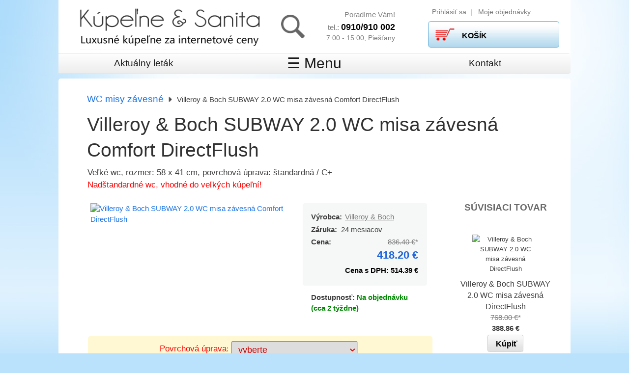

--- FILE ---
content_type: text/html
request_url: https://www.kupelne-sanita.sk/predaj/villeroy-boch-subway-2.0-wc-misa-zavesna-comfort-directflush-pid9102/
body_size: 10335
content:
<?xml version="1.0" encoding="UTF-8"?>
<!DOCTYPE html PUBLIC "-//W3C//DTD XHTML 1.0 Transitional//EN"
	"http://www.w3.org/TR/xhtml1/DTD/xhtml1-transitional.dtd">
<html xmlns="http://www.w3.org/1999/xhtml">
<head>
<meta name="google-site-verification" content="xWPpYtzsWmM85s5E9_bM7vUuDDd4Kod9eNpRDCExS2M" />
<meta http-equiv="content-type" content="text/html; charset=UTF-8" />
<title>Villeroy &amp; Boch SUBWAY 2.0 WC misa za 418.2 EUR | Kúpeľne &amp; Sanita</title>
<meta name="robots" content="index, follow" />
<meta name="description" content="Villeroy &amp;amp; Boch - Veľké wc, rozmer: 58 x 41 cm, povrchová úprava: štandar. Expresné doručenie po Slovensku!!!" />
<meta name="keywords" content="" />
<meta name="author" content="(c) EUROSTORES s.r.o." />
<link rel="canonical" href="https://www.kupelne-sanita.sk/predaj/villeroy-boch-subway-2.0-wc-misa-zavesna-comfort-directflush-pid9102/" />
<script type="text/javascript" src="https://www.kupelne-sanita.sk/components/com_virtuemart/js/sleight.js"></script>
<link type="text/css" rel="stylesheet" media="screen, projection" href="https://www.kupelne-sanita.sk/components/com_virtuemart/css/shop.css" />
<base href="https://www.kupelne-sanita.sk/" />
	<link rel="shortcut icon" href="https://www.kupelne-sanita.sk/images/favicon.ico" />
	
<style type="text/css">
#wrapper {
	width: 906px;
}
</style>

<link id="css_content" href="https://www.kupelne-sanita.sk/templates/bt_infogate/css/content.css" rel="stylesheet" type="text/css" />
<link id="css_layout" href="https://www.kupelne-sanita.sk/templates/bt_infogate/css/template_n17.css" rel="stylesheet" type="text/css" />

<!--[if IE]>
<style type="text/css">
#pos_header, #pos_top, #pos_footer {
	float: left;
}
</style>
<![endif]-->

<!--[if lt IE 7]>
<link href="https://www.kupelne-sanita.sk/templates/bt_infogate/css/template_css_ie6.css" rel="stylesheet" type="text/css" />
<script type="text/javascript">
var blankImg = 'https://www.kupelne-sanita.sk/templates/bt_infogate/images/blank.gif';
</script>
<style type="text/css">
.pngfix { behavior: url(https://www.kupelne-sanita.sk/templates/bt_infogate/js/iepngfix.htc); }
</style>
<![endif]-->

<script type="text/javascript" src="https://www.kupelne-sanita.sk/templates/bt_infogate/js/fmenu.js"></script>
<script src="https://ajax.googleapis.com/ajax/libs/jquery/3.2.1/jquery.min.js"></script>

<script type="text/javascript">
// <![CDATA[

function addEvent(obj, event, func) { if (obj.addEventListener) obj.addEventListener(event, func, false); else if (obj.attachEvent) obj.attachEvent('on' + event, func); }

document['fm'] = new Fmenu('fm', 14, 1, 44);

function bt_infogate_init()
{
	document['fm'].init('fmenu_tag_50,fmenu_tag_20,fmenu_tag_148');
}

addEvent(window, 'load', bt_infogate_init);

// ]]>


</script>
 
<script>
window.dataLayer = window.dataLayer || []; 
</script>
<!--//******************************** Začiatok Jojo code WAI pre GOOGLE TAG MANAGER ***********************************-->
<!-- Google Tag Manager -->
<script>(function(w,d,s,l,i){w[l]=w[l]||[];w[l].push({'gtm.start':
new Date().getTime(),event:'gtm.js'});var f=d.getElementsByTagName(s)[0],
j=d.createElement(s),dl=l!='dataLayer'?'&l='+l:'';j.async=true;j.src=
'https://www.googletagmanager.com/gtm.js?id='+i+dl;f.parentNode.insertBefore(j,f);
})(window,document,'script','dataLayer','GTM-N8ZXK9G');</script>
<!-- End Google Tag Manager -->






<script>
// Measure a view of product details. This example assumes the detail view occurs on pageload,
// and also tracks a standard pageview of the details page.
dataLayer.push({
'ecommerce': {
'detail': {
'products': [{
'name': 'Villeroy &amp; Boch SUBWAY 2.0 WC misa závesná Comfort DirectFlush',  
'id': '9102',
'price': '418.2',
'brand': 'Villeroy & Boch',
'category': 'WC misy závesné',
'stock': 'no'
}]
}
},
'event': 'detail'
});
</script>
 

<script>
  function kupit_gtm(id,category,name,brand,price,dostupnost,quantity){
    // Measure adding a product to a shopping cart by using an 'add' actionFieldObject
    // and a list of productFieldObjects.
    dataLayer.push({
      'event': 'addToCart',
      'ecommerce': {
      'currencyCode': 'EUR', // real currency code CZK or EUR
      'add': { // 'add' actionFieldObject measures.
      'products': [{ // adding a product to a shopping cart.
        'name': name,
        'id': id,
        'price': price,
        'brand': brand,
        'category': category,
        'quantity': quantity,
        'stock': dostupnost,
      }]
      }
      }
    });
  }

var google_tag_params = { 
  dynx_itemid: ['9102'],
  dynx_pagetype: 'conversionintent',
  dynx_totalvalue: '418.2'
};


        dataLayer.push({ 'event': 'trackrmkt', 'google_tag_params': google_tag_params});
</script>

<!--//******************************** Koniec Jojo code WAI pre GOOGLE TAG MANAGER  ***********************************-->

</head>

<body>
<!-- Google Tag Manager (noscript) -->
<noscript><iframe src="https://www.googletagmanager.com/ns.html?id=GTM-WGPRVT"
height="0" width="0" style="display:none;visibility:hidden"></iframe></noscript>
<!-- End Google Tag Manager (noscript) -->




<div id="wrapper">
	<div id="header">
		<div id="pos_header">
		<div class="moduletable">
			<div>
<table border="0">
	<tbody>
		<tr>
			<td><a href="/"><img src="images/stories/newsflash/kupelne-sanita-logo.png" height="44" width="330" title="kupelne-sanita-logo.png" style="float: left; margin: 10px 20px 0px" alt="kupelne-sanita-logo.png" /></a><a href="/"><img src="images/stories/luxusne-kupelne.png" height="32" width="330" alt="Kupelne Sanita" style="float: left; margin-left: 20px" /></a></td>
			<td>
			<a href="vyhladat" target="_self"><img src="images/stories/search-ico.png" height="42" width="42" style="float: left; margin: 10px" title="Hľadať" alt="Hľadať" /></a>  <br />
			</td>
			<td> </td>
			<td align="right" style="width: 160px">
			<p>
			<span style="--darkreader-inline-color: #988f81; font-size: 10pt; color: #808080">Poradíme Vám!<br />
			</span><span style="--darkreader-inline-color: #9b9285; font-size: 10pt; color: #7a7a7a">
			tel.: </span><span style="--darkreader-inline-color: #9b9285; font-size: 12pt; color: #7a7a7a"><b><span style="--darkreader-inline-color: #e8e6e3; color: #000000">0910/910 002</span></b></span><span style="--darkreader-inline-color: #9b9285; font-size: 10pt; color: #7a7a7a"><b><br />
			</b>
			<span style="font-size: 9pt">7:00 - 15:00, Piešťany</span></span> 
			</p>
			</td>
		</tr>
	</tbody>
</table>
</div>
		</div>
				</div>
		<div id="pos_kosik" >
		<div class="moduletable-style10">
			
<div class="stav">
	<a href="/login-page/" rel="nofollow"> Prihlásiť sa &nbsp;| &nbsp; Moje objednávky</a>      
</div>
<div class="modul_kosik">

              <form action="./index.php" method="post" name="showcart" id="showcart3"> 
 
               <input class="cart_style" type="submit" value="KO&Scaron;&Iacute;K" title="" /> 
               <input type="hidden" name="page" value="shop.cart" /> 
               <input type="hidden" name="func" value="cartupdate" /> 
               <input type="hidden" name="Itemid" value="6" /> 
               <input type="hidden" name="option" value="com_virtuemart" /> 
 
              </form> 
           <div class="cart_text"><br /></div>

</div>

		</div>
				</div>

	<div style="clear:both;"></div>
	</div>

	<div id="page_menu">
				<div style="width:302px" id="fmenu_tag_50" class="fmenu_tag"><a href="https://www.kupelne-sanita.sk/" >Aktuálny leták</a></div>
				<div style="width:302px" id="fmenu_tag_20" class="fmenu_tag"><a href="https://www.kupelne-sanita.sk/predaj/" >☰  Menu</a></div>
				<div style="width:302px" id="fmenu_tag_148" class="fmenu_tag"><a href="https://www.kupelne-sanita.sk/kontakty/" >Kontakt</a></div>
		<div style="clear:both"></div>
	</div>


	<div style="height:8px" class="v_split"></div>

	<div id="page_content">
		<div id="page_main" style="width:906px">
				<div id="pos_mainbody">
	
	<div class="fly">
<div class="pathway"><a href="https://www.kupelne-sanita.sk/predaj/sanita/zavesne-WC/">WC misy závesné</a>&nbsp;&nbsp;<img src="https://www.kupelne-sanita.sk/templates/bt_infogate/images/arrow.png" height="auto" width="auto" border="0" alt="arrow" />&nbsp;&nbsp;Villeroy &amp; Boch SUBWAY 2.0 WC misa závesná Comfort DirectFlush</div>
<h1>Villeroy &amp; Boch SUBWAY 2.0 WC misa závesná Comfort DirectFlush</h1>

<span style="font-size:1.0em;">
<p>Veľké wc, rozmer: 58 x 41 cm, povrchová úprava: štandardná / C+<br /><span class="prod_red_text">Nadštandardné wc, vhodné do veľkých kúpeľní!</span></p>
</span>

<table border="0">
	<tbody>
		<tr valign="top">
			<td> 
			
<div class="fly_main">
  <div class="fly_right">
    <div class="fly_product">
      <div class="grey_frame">
        <div class="vyrobca_link"><a href="javascript:void(0)" id="click" onclick="scroll()"><h4>Villeroy & Boch</h4></a><div class="vyrobca_text"><b>Výrobca:</b></div></div>
		<b>Záruka:&nbsp; </b> 24 mesiacov<br />
        <span style="float: left; font-weight: bold;">Cena: </span>
             <div class="cena_flypage"><span class='cenamocsdph'><strike>836.40 &euro;</strike>*</span><br /><div class="cena_bezdph_browse"><span class="nics">
418.20 &euro;</span>
 </div>
Cena s DPH:&nbsp;514.39 &euro;
      </div>
	  
      </div>
    </div><br />
      <span style="float:left; font-weight:bold; padding: 10px 10px 10px 15px; line-height:1.6em">Dostupnosť:<a title=" Informujte sa na tel.: 0910 910 002 "> <span class='dostupnost_fly'>Na objednávku (cca 2 týždne)</span></a></span>
  </div>
  
  <div class="fly_left">
    
    <a href="https://www.kupelne-sanita.sk/components/com_virtuemart/shop_image/product/villeroy-boch-subway-20-wc-misa-zavesna-4609r0xx.jpg" rel="nofollow" onclick="window.open (this.href, 'child', 'height=880,width=1194'); return false" /><img title="Zväčšiť produkt Villeroy &amp; Boch SUBWAY 2.0 WC misa závesná Comfort DirectFlush" alt="Villeroy &amp; Boch SUBWAY 2.0 WC misa závesná Comfort DirectFlush" class="obrazok_flypage" src="https://www.kupelne-sanita.sk/components/com_virtuemart/shop_image/product/villeroy-boch-subway-20-wc-misa-zavesna-4609r0xx.jpg"></a>
  </div>
  
  
</div>

<div class="product_desc">

  <div style="padding: 5px 0 5px 0; color: red; ">
    <div>
    <form action="https://www.kupelne-sanita.sk/index.php" method="post" name="addtocart" id="addtocart"><input type="hidden" name="product_id" value="9102" />
<div class="atribut_text"><label for="Povrchová_úprava_field">Povrchová úprava</label>:</div><div class="atributy"><select class="inputbox" id="Povrchová_úprava_field" name="Povrchová_úprava"><option value="_vyberte"> vyberte</option><option value="_štandardná"> štandardná</option><option value="_CeramicPlus"> CeramicPlus&nbsp;(&nbsp;+&nbsp;131.61 &euro;&nbsp;)</option></select></div><br style="clear:both;" />

        <p><label for="quantity" style="vertical-align: middle;">Množstvo:</label>
            <input type="text" class="inputbox" size="4" id="quantity" name="quantity" value="1" style="vertical-align: middle;" />&nbsp;
            <input type="submit" onclick="kupit_gtm('9102','WC misy závesné','Villeroy &amp; Boch SUBWAY 2.0 WC misa závesná Comfort DirectFlush','Villeroy & Boch','418.2','no','1')" style="text-align:center;background-position:bottom left;width:90px;height:35px;cursor:pointer;border:none;font-weight:bold;font-family:inherit;background: url('https://www.kupelne-sanita.sk/components/com_virtuemart/shop_image/ps_image/add-to-cart_kupit.gif') no-repeat left center transparent;vertical-align: middle;" value=" Kúpiť" title=" Kúpiť" />
          </p>
      <input type="hidden" name="flypage" value="shop.flypage" />
      <input type="hidden" name="page" value="shop.cart" />
      <input type="hidden" name="manufacturer_id" value="54" />
      <input type="hidden" name="category_id" value="177" />
      <input type="hidden" name="func" value="cartAdd" />
      <input type="hidden" name="option" value="com_virtuemart" />
      <input type="hidden" name="Itemid" value="20" />
      <script>
 
      </script>





      </form>
    </div>
  </div>

  <div class="nadpis_ciara"><h2>Popis Villeroy &amp; Boch SUBWAY 2.0 WC misa závesná Comfort DirectFlush</h2>
    
  </div>
    <p>Villeroy & Boch Veľké wc, rozmer: 58 x 41 cm, povrchová úprava: štandardná / C+</p>
     

      <div class="prod_desc" style="word-wrap: break-word; color: #01af2a;">
   <i><p><br />Veľké wc závesné, s nadštandardnými rozmermi 58 x 41 cm, ideálne pre veľké kúpeľne. </p></i></div>
        <p><br /><b>Parametre:</b> <br />- závesná wc misa<br />- farba: biela Alpin <br />- rozmery: 58 x 41 cm<br />- povrchová úprava: štandardná / CeramicPlus<br />- AQUAREDUCT - úsporné splachovanie 3 / 4,5 l<br />- COMFORT - zväčšené wc s nadštandardnými rozmermi<br />- DIRECTFLUSH - bez splachovacieho okraja<br />- vrátane montážnej sady SupraFix 2.0<br /><br />Možnosť objednať aj so špeciálnou povrchovou úpravou <b>CeramicPlus</b> ktorá zabraňuje usadzovaniu nečistôt, vodnému kameňu. Šetrí vodu a čistiace prostriedky! </p>

    <div class="prod_desc" style="word-wrap: break-word; color: #006;">
 		
		<br /> <p>Približná hmotnosť:&nbsp;29&nbsp;kg</p>
 		</div>
		<div class="nadpis_ciara"><h2 id="manuf">O výrobcovi Villeroy & Boch</h2></div>
        <p><p>
Villeroy & Boch je najstarší nemecký výrobca obkladov a dlažieb, ktorý začínal s produkciou porcelánu v roku 1748. Postupne rozširovali produkciu. Dnes vyrába obklady, dlažby, sanitu, porcelán, vane a prináša na trh inovácie a mnoho patentov. Táto značku by sme mohli nazvať Mercedesom medzi kúpeľňami.
</p>
<p>
Za zmienku stojí materiál Quaryl, ktorý používajú na výrobu vaní a ich patent špeciálnej povrchovej úpravy Ceramicplus, odpudzujúci nečistotu a zabraňujúci usádzaniu vodného kameňa.<span style="font-family: Verdana, Arial, Helvetica, sans-serif" class="Apple-style-span"> </span>
</p>
</p>

		<div class='nadpis_ciara'><h2><a href="https://www.villeroy-boch.cz/bw/m/Subway-2.0-Washdown-WC-Comfort%2C-rimless-Oval-4609R0.html" style="word-wrap: break-word; color: #000; padding-left: 0px;" rel="nofollow" target="_blank">Parametre produktu</a></h2></div><p>Detailné informácie o produkte <strong>Villeroy & Boch Veľké wc, rozmer: 4609R0xx</strong> nájdete <a href="https://www.villeroy-boch.cz/bw/m/Subway-2.0-Washdown-WC-Comfort%2C-rimless-Oval-4609R0.html" style="word-wrap: break-word; color: #1A73E8; padding-left: 0px;" rel="nofollow" target="_blank"> TU</a>.</p><p>&nbsp;</p>
     <p>Viac informácií o výrobku <strong>Villeroy &amp; Boch 4609R0xx</strong> vám poskytne náš obchodník pre značku Villeroy & Boch na tel.č.: <b>+421 910 910 002</b></p>
	  <p>&nbsp;</p>
   <div class="navi"><br />Ďalšie produkty nájdete v kategóriach:<br /><span style="font-size:0.95em">
        <a href="https://www.kupelne-sanita.sk/predaj/sanita/zavesne-WC/">WC misy závesné</a>&nbsp;&nbsp;<img src="https://www.kupelne-sanita.sk/templates/bt_infogate/images/arrow.png" height="auto" width="auto" border="0" alt="arrow" />&nbsp;&nbsp;Villeroy &amp; Boch SUBWAY 2.0 WC misa závesná Comfort DirectFlush</span></div>
        
  
      <div style="text-align: center; font-size:12px; color: red"><div>
    <form action="https://www.kupelne-sanita.sk/index.php" method="post" name="addtocart" id="addtocart"><input type="hidden" name="product_id" value="9102" />
<div class="atribut_text"><label for="Povrchová_úprava_field">Povrchová úprava</label>:</div><div class="atributy"><select class="inputbox" id="Povrchová_úprava_field" name="Povrchová_úprava"><option value="_vyberte"> vyberte</option><option value="_štandardná"> štandardná</option><option value="_CeramicPlus"> CeramicPlus&nbsp;(&nbsp;+&nbsp;131.61 &euro;&nbsp;)</option></select></div><br style="clear:both;" />

        <p><label for="quantity" style="vertical-align: middle;">Množstvo:</label>
            <input type="text" class="inputbox" size="4" id="quantity" name="quantity" value="1" style="vertical-align: middle;" />&nbsp;
            <input type="submit" onclick="kupit_gtm('9102','WC misy závesné','Villeroy &amp; Boch SUBWAY 2.0 WC misa závesná Comfort DirectFlush','Villeroy & Boch','418.2','no','1')" style="text-align:center;background-position:bottom left;width:90px;height:35px;cursor:pointer;border:none;font-weight:bold;font-family:inherit;background: url('https://www.kupelne-sanita.sk/components/com_virtuemart/shop_image/ps_image/add-to-cart_kupit.gif') no-repeat left center transparent;vertical-align: middle;" value=" Kúpiť" title=" Kúpiť" />
          </p>
      <input type="hidden" name="flypage" value="shop.flypage" />
      <input type="hidden" name="page" value="shop.cart" />
      <input type="hidden" name="manufacturer_id" value="54" />
      <input type="hidden" name="category_id" value="177" />
      <input type="hidden" name="func" value="cartAdd" />
      <input type="hidden" name="option" value="com_virtuemart" />
      <input type="hidden" name="Itemid" value="20" />
      <script>
 
      </script>





      </form>
    </div></div>
 </div>

</td>
			<td>
  <div class="fly_featured">
    <h3><center>Súvisiaci tovar</center></h3>
<br><table width="100%" align="center">
<tr><td align="center" valign="top"><form onclick='analytics_click("Villeroy & Boch SUBWAY 2.0 WC misa závesná DirectFlush","9103","")' action="https://www.kupelne-sanita.sk/index.php" method="post">
<a href="https://www.kupelne-sanita.sk/predaj/villeroy-boch-subway-2.0-wc-misa-zavesna-directflush-pid9103/"><img src="https://www.kupelne-sanita.sk/components/com_virtuemart/show_image_in_imgtag.php?filename=resized%2Fvilleroy-boch-subway-20-wc-misa-zavesna.jpg&amp;newxsize=220&amp;newysize=250&amp;fileout="  alt="Villeroy & Boch SUBWAY 2.0 WC misa závesná DirectFlush" border="0" /><br />
Villeroy & Boch SUBWAY 2.0 WC misa závesná DirectFlush<br />
</a>
<span class='cenamocsdph'><strike>768.00 &euro;</strike>*</span><div class="cena_snapshot"><span class="nics">
388.86 &euro;</span>
 </div><input type="submit" class="button" value=" Kúpiť" title="Kliknutím vložíte tovar do nákupného košíka" />
                <input type="hidden" name="category_id" value="177" />

                <input type="hidden" name="product_id" value="9103" />

                <input type="hidden" name="page" value="shop.cart" />

                <input type="hidden" name="func" value="cartadd" />

                <input type="hidden" name="Itemid" value="" />

                <input type="hidden" name="option" value="com_virtuemart" />
</form>
<br>&nbsp;</td></tr>
<tr><td align="center" valign="top"><form onclick='analytics_click("Villeroy & Boch SUBWAY 2.0 WC sedátko Comfort Softclose","9117","")' action="https://www.kupelne-sanita.sk/index.php" method="post">
<a href="https://www.kupelne-sanita.sk/predaj/villeroy-boch-subway-2.0-wc-sedatko-comfort-softclose-pid9117/"><img src="https://www.kupelne-sanita.sk/components/com_virtuemart/show_image_in_imgtag.php?filename=resized%2FVB-subway2WC+-+Copy.jpg&amp;newxsize=220&amp;newysize=250&amp;fileout="  alt="Villeroy & Boch SUBWAY 2.0 WC sedátko Comfort Softclose" border="0" /><br />
Villeroy & Boch SUBWAY 2.0 WC sedátko Comfort Softclose<br />
</a>
<span class='cenamocsdph'><strike>351.60 &euro;</strike>*</span><div class="cena_snapshot"><span class="nics">
173.63 &euro;</span>
 </div><input type="submit" class="button" value=" Kúpiť" title="Kliknutím vložíte tovar do nákupného košíka" />
                <input type="hidden" name="category_id" value="177" />

                <input type="hidden" name="product_id" value="9117" />

                <input type="hidden" name="page" value="shop.cart" />

                <input type="hidden" name="func" value="cartadd" />

                <input type="hidden" name="Itemid" value="" />

                <input type="hidden" name="option" value="com_virtuemart" />
</form>
<br>&nbsp;</td></tr>
</table>

  </div>
</td>
		</tr>
	</tbody>
</table>


</div>

<script>
    var onclick = document.getElementById("click");

    onclick.onclick = function(){
        document.getElementById('manuf').scrollIntoView();
    } 
</script>				</div>
				<div style="height:8px" class="v_split"></div>
			<div id="zone3" class="zone_var">
				<div style="width:906px;float:left;overflow:hidden;">
					<div id="zone3a" class="zone3col">
		<div class="moduletable">
					<div class="moduletable">
							<big>
					Spýtajte sa na produkt				</big>
				<a name="otazka_predajcovi"></a><div class="rsform"><div class="rsform-moj-styl">Sp&yacute;tajte sa na produkt&nbsp; <b>Villeroy & Boch SUBWAY 2.0 WC misa závesná Comfort DirectFlush</b><br></div><script type="text/javascript" src="https://www.kupelne-sanita.sk/components/com_rsform/controller/functions.js" defer="defer"></script><link href="https://www.kupelne-sanita.sk/components/com_rsform/front.css" rel="stylesheet" type="text/css"/>

<script language = 'Javascript' type='text/javascript'>


function ValidateForm(){
var cisloRegex = /^[0-9]*$/;

if(!document.getElementById('overenie').value.match(cisloRegex)) {alert('Zadajte číslicu! Nie slovo.'); return false;}  

if(document.getElementById('overenie').value < 6 || document.getElementById('overenie').value > 6) {
   alert('Do kolonky vpíšte číslo: Šesť'); return false}
 }
 
</script>

<form method="post" id="userForm" enctype="multipart/form-data" action=""><div style="font-size:0" class="componentheading">Spýtajte sa na produkt</div>
<div style="margin: 10px 20px 5px 20px; padding:5px 0px 20px 40px; border: solid 1px #ccc;">
	<div style="color:#3d3d3d !important; font-size:1.2em !important; padding-top:15px; font-weight:bold;">Telefón</div>
	<div class="form_popis">(nepovinné) Zadajte v prípade, ak si želáte, aby sme Vás telefonicky kontaktovali.</div>
	<input type="text" value="" size="20"  name="form[telefon]" id="telefon" />
	<span id="component14" class="formNoError"></span>
<br /> 	<div style="color:#444 !important; font-size:1.2em !important; padding-top:15px; font-weight:bold;">E-mail (*)</div>
	<div class="form_popis">E-mail, na ktorý si želáte zaslať odpoveď</div>
	<input type="text" value="" size="35"  name="form[email]" id="email" />
	<span id="component15" class="formNoError">Uveďte správny e-mail</span>
<br /> 	<div style="color:#444 !important; font-size:1.2em !important; padding-top:15px; font-weight:bold;">Otázka</div>
	<div class="form_popis"></div>
	<textarea cols="70" rows="5" name="form[otazka]" id="otazka" ></textarea>
	<span id="component16" class="formNoError">Uveďte prosím otázku predajcovi</span>


	<input type="hidden" name="form[produkt]" id="produkt" value=""  />
	<span id="component19" class="formNoError"></span>


	<input type="hidden" name="form[sku]" id="sku" value=""  />
	<span id="component20" class="formNoError"></span>
<br /> 	<div style="color:#444 !important; font-size:1.2em !important; padding-top:15px; font-weight:bold;">Ochrana proti spamu (*)</div>
	<div class="form_popis">Sem napíšte číslo <b>šesť</b></div>
	<input type="text" value="" size="20" maxlength="3" name="form[Antispam]" id="Antispam" />
	<span id="component55" class="formNoError">Zadajte číslo.</span>
<br /> 	<div style="color:#444 !important; font-size:1.2em !important; padding-top:15px; font-weight:bold;"></div>
	<div class="form_popis"></div>
	<input type="submit" value="Odoslať" name="form[odoslat]" id="odoslat" onClick="return ValidateForm(); return false;" />
	<span id="component17" class="formNoError"></span>
<br /> </div>
<input type="hidden" name="form[formId]" value="2"/><input type="hidden" name="form[produkt]" id="produkt" value=""/><input type="hidden" name="form[produkt]" id="produkt" value="Villeroy & Boch SUBWAY 2.0 WC misa závesná Comfort DirectFlush"/><input type="hidden" name="form[sku]" id="sku" value="4609R0xx"/></form></div>		</div>
				</div>
							</div>
				</div>
				<div style="clear:both;height:1px;overflow:hidden;">&nbsp;</div>
			</div>
			<div style="height:8px" class="v_split"></div>
			<div id="zone4" class="zone_var">
				<div style="width:906px;float:left;overflow:hidden;">
					<div id="zone4a" class="zone4col">
		<div class="moduletable">
					<div class="moduletable">
							<big>
					Zákazníci naposledy zakúpili				</big>
				<div id="fpxm696bacefd5743"><table border="0" cellpadding="0" cellspacing="0" width="100%"><tr class="sectiontableentry1"><td width="33%" align="center" valign="middle" ><A href="https://www.kupelne-sanita.sk/predaj/ideal-standard-tesi-wc-misa-zavesna-aquablade-+-sedatko-softclose-pid94613/">
<img src="https://www.kupelne-sanita.sk/components/com_virtuemart/show_image_in_imgtag.php?filename=cdd3983cd3d47c6c632196dac0a2a58e.jpg&amp;newxsize=195&amp;newysize=195&amp;fileout=">
</A>
<BR>
Ideal Standard TESI WC misa závesná Aquablade + sedátko SoftClose
<BR>
<div class="cena_bezdph_browse"><span class="nics">
214.44 &euro;</span>
 </div>
Cena s DPH:&nbsp;263.76 &euro;</td><td width="33%" align="center" valign="middle" ><A href="https://www.kupelne-sanita.sk/predaj/ideal-standard-tesi-wc-misa-zavesna-aquablade-+-sedatko-softclose-cierna-pid94612/">
<img src="https://www.kupelne-sanita.sk/components/com_virtuemart/show_image_in_imgtag.php?filename=f957199d161bcf98f9303e22fefa1a2f.jpg&amp;newxsize=195&amp;newysize=195&amp;fileout=">
</A>
<BR>
Ideal Standard TESI WC misa závesná Aquablade + sedátko SoftClose, čierna
<BR>
<div class="cena_bezdph_browse"><span class="nics">
322.91 &euro;</span>
 </div>
Cena s DPH:&nbsp;397.18 &euro;</td><td width="33%" align="center" valign="middle" ><A href="https://www.kupelne-sanita.sk/predaj/kielle-oudee-wc-zavesne-rimless-so-slim-sedatkom-softclose-biele-pid94605/">
<img src="https://www.kupelne-sanita.sk/components/com_virtuemart/show_image_in_imgtag.php?filename=2c2f7115139472d3d038547384caf532.jpg&amp;newxsize=195&amp;newysize=195&amp;fileout=">
</A>
<BR>
Kielle OUDEE WC závesné Rimless so SLIM sedátkom SoftClose biele
<BR>
<div class="cena_bezdph_browse"><span class="nics">
150.08 &euro;</span>
 </div>
Cena s DPH:&nbsp;184.60 &euro;</td></tr><tr class="sectiontableentry2"><td width="33%" align="center" valign="middle" ><A href="https://www.kupelne-sanita.sk/predaj/lavita-lago-wc-misa-zavesna-rimless-+-slim-sedatko-softclose-cierna-matna-pid94558/">
<img src="https://www.kupelne-sanita.sk/components/com_virtuemart/show_image_in_imgtag.php?filename=392a6a139cce3074293a459bcc2c6898.jpg&amp;newxsize=195&amp;newysize=195&amp;fileout=">
</A>
<BR>
Lavita LAGO WC misa závesná Rimless + Slim sedátko SoftClose čierna matná
<BR>
<div class="cena_bezdph_browse"><span class="nics">
224.38 &euro;</span>
 </div>
Cena s DPH:&nbsp;275.99 &euro;</td><td width="33%" align="center" valign="middle" ><A href="https://www.kupelne-sanita.sk/predaj/lavita-lago-wc-misa-zavesna-rimless-+-slim-sedatko-softclose-pid94557/">
<img src="https://www.kupelne-sanita.sk/components/com_virtuemart/show_image_in_imgtag.php?filename=a60a79c32edde7512f64fc8c31e0f36c.jpg&amp;newxsize=195&amp;newysize=195&amp;fileout=">
</A>
<BR>
Lavita LAGO WC misa závesná Rimless + Slim sedátko SoftClose
<BR>
<div class="cena_bezdph_browse"><span class="nics">
149.38 &euro;</span>
 </div>
Cena s DPH:&nbsp;183.74 &euro;</td><td width="33%" align="center" valign="middle" ><A href="https://www.kupelne-sanita.sk/predaj/pura-short-skratene-zavesne-wc-swirlflush-pid94555/">
<img src="https://www.kupelne-sanita.sk/components/com_virtuemart/show_image_in_imgtag.php?filename=cd7dbe84f67806106349fab4b5e7d9d9.jpg&amp;newxsize=195&amp;newysize=195&amp;fileout=">
</A>
<BR>
PURA SHORT skrátené závesne WC Swirlflush
<BR>
<div class="cena_bezdph_browse"><span class="nics">
243.29 &euro;</span>
 </div>
Cena s DPH:&nbsp;299.25 &euro;</td></tr><tr class="sectiontableentry1"><td width="33%" align="center" valign="middle" ><A href="https://www.kupelne-sanita.sk/predaj/fulda-wc-misa-zavesna-rimless-biela-pid94474/">
<img src="https://www.kupelne-sanita.sk/components/com_virtuemart/show_image_in_imgtag.php?filename=608ded0574d9923c8412970d92ddc7c2.jpg&amp;newxsize=195&amp;newysize=195&amp;fileout=">
</A>
<BR>
FULDA WC misa závesná Rimless biela
<BR>
<div class="cena_bezdph_browse"><span class="nics">
175.52 &euro;</span>
 </div>
Cena s DPH:&nbsp;215.89 &euro;</td><td width="33%" align="center" valign="middle" ><A href="https://www.kupelne-sanita.sk/predaj/lavita-sinto-black-wc-misa-cierna-zavesna-rimless-+-slim-sedatko-softclose-pid94230/">
<img src="https://www.kupelne-sanita.sk/components/com_virtuemart/show_image_in_imgtag.php?filename=9199aa8930cb3e144f89d56bdc41dad4.jpg&amp;newxsize=195&amp;newysize=195&amp;fileout=">
</A>
<BR>
Lavita SINTO BLACK WC misa čierna závesná Rimless + Slim sedátko SoftClose
<BR>
<div class="cena_bezdph_browse"><span class="nics">
224.38 &euro;</span>
 </div>
Cena s DPH:&nbsp;275.99 &euro;</td><td width="33%" align="center" valign="middle" ><A href="https://www.kupelne-sanita.sk/predaj/lavita-sinto-wc-misa-zavesna-rimless-+-slim-sedatko-softclose-pid94229/">
<img src="https://www.kupelne-sanita.sk/components/com_virtuemart/show_image_in_imgtag.php?filename=6d24ec1c29e7dabdf6877d6a2e6d3b10.jpg&amp;newxsize=195&amp;newysize=195&amp;fileout=">
</A>
<BR>
Lavita SINTO WC misa závesná Rimless + Slim sedátko SoftClose
<BR>
<div class="cena_bezdph_browse"><span class="nics">
149.38 &euro;</span>
 </div>
Cena s DPH:&nbsp;183.74 &euro;</td></tr><tr class="sectiontableentry2"><td width="33%" align="center" valign="middle" ><A href="https://www.kupelne-sanita.sk/predaj/duravit-sensowash-zavesne-wc-rimless-+-slim-bidetove-sedatko-pid94224/">
<img src="https://www.kupelne-sanita.sk/components/com_virtuemart/show_image_in_imgtag.php?filename=9588224afe4e98593e66043eff5ac7dc.jpg&amp;newxsize=195&amp;newysize=195&amp;fileout=">
</A>
<BR>
Duravit SENSOWASH závesné WC RIMLESS + SLIM bidetové sedátko
<BR>
<div class="cena_bezdph_browse"><span class="nics">
1 559.14 &euro;</span>
 </div>
Cena s DPH:&nbsp;1 917.74 &euro;</td></tr></table></div>		</div>
				</div>
				<div class="moduletable">
					<div class="moduletable">
			        
        
        <div class='moduletable-style10suvisiace'><h3>Súvisiace kategórie</h3>
		<div class='suvisiace-medzera0'>&nbsp;</div>
      <div class="suvisiace"><a href='https://www.kupelne-sanita.sk/predaj/sanita/geberit-predstenove-systemy/'><big>Geberit, predstenové moduly</big><img style='-webkit-transform:scale(1.1); transform:scale(1.1);
  							margin-left:-8px;max-height: 200px;' src='../components/com_virtuemart/shop_image/category/6d27371c71e782c73c47b4a631467188.jpg' /><div class='cena-suvisiaceho'>Od 115 €</div><div class="suvisiace-medzera">&nbsp;</div></a></div><div class="suvisiace"><a href='https://www.kupelne-sanita.sk/predaj/sanita/wc-bidet-2v1/'><big>WC+bidet 2v1</big><img style='-webkit-transform:scale(1.1); transform:scale(1.1);
  							margin-left:-8px;max-height: 200px;' src='../components/com_virtuemart/shop_image/category/d858128b34cdee5d5e171e07988824df.jpg' /><div class='cena-suvisiaceho'>Od 139 €</div><div class="suvisiace-medzera">&nbsp;</div></a></div><div class="suvisiace"><a href='https://www.kupelne-sanita.sk/predaj/sanita/zavesne-WC/luxusne-wc-toalety/'><big>Luxusné WC toalety</big><img style='-webkit-transform:scale(1.1); transform:scale(1.1);
  							margin-left:-8px;max-height: 200px;' src='../components/com_virtuemart/shop_image/category/143c4a4bad3cdc0857a750effae3fe01.jpg' /><div class='cena-suvisiaceho'>Od 240 €</div><div class="suvisiace-medzera">&nbsp;</div></a></div><div class="suvisiace"><a href='https://www.kupelne-sanita.sk/predaj/sanita/zavesne-WC/WC-bez-splachovacieho-okruhu/'><big>Závesné WC RIMFREE</big><img style='-webkit-transform:scale(1.1); transform:scale(1.1);
  							margin-left:-8px;max-height: 200px;' src='../components/com_virtuemart/shop_image/category/3abda2d400edf6eafd5a930724525fd2.jpg' /><div class='cena-suvisiaceho'>Od 149 €</div><div class="suvisiace-medzera">&nbsp;</div></a></div><div class="suvisiace"><a href='https://www.kupelne-sanita.sk/predaj/sanita/zavesne-WC/'><big>WC misy závesné</big><img style='-webkit-transform:scale(1.1); transform:scale(1.1);
  							margin-left:-8px;max-height: 200px;' src='../components/com_virtuemart/shop_image/category/92db56634b17139b52e4d52c4533aa98.jpg' /><div class='cena-suvisiaceho'>Od 75 €</div><div class="suvisiace-medzera">&nbsp;</div></a></div></table></div>
      		</div>
				</div>
				<div class="moduletable">
			<img src='https://www.kupelne-sanita.sk/components/com_joomlawatch/img.php?rand=63640' border='0' alt='JoomlaWatch Stats 1.2.9 by Matej Koval' title='JoomlaWatch Stats 1.2.9'/>		</div>
				<div class="moduletable">
			<script type="text/javascript">
(function() {
livechatooCmd = function() { livechatoo.embed.init({account : 'eu2', page: '', lang : 'sk', side : 'left', mobile : false }) };
var l = document.createElement('script'); l.type = 'text/javascript'; l.async = !0;
l.src="http" + (document.location.protocol == 'https:' ? 's' : '') + '://app.livechatoo.com/js/web.min.js'; 
var s = document.getElementsByTagName('script')[0]; s.parentNode.insertBefore(l, s);
})();
</script>

		</div>
				<div class="moduletable">
			<script type="text/javascript">
//<![CDATA[
var _hwq = _hwq || [];
_hwq.push(['setKey', 'B154BE24C751F50D6319047074106050']);_hwq.push(['setTopPos', '60']);_hwq.push(['showWidget', '21']);(function() {
var ho = document.createElement('script'); ho.type = 'text/javascript'; ho.async = true;
ho.src="https://sk.im9.cz/direct/i/gjs.php?n=wdgt&sak=B154BE24C751F50D6319047074106050";
var s = document.getElementsByTagName('script')[0]; s.parentNode.insertBefore(ho, s);
})();
//]]>
</script>
		</div>
							</div>
				</div>
				<div style="clear:both;height:1px;overflow:hidden;">&nbsp;</div>
			</div>
			<div style="height:8px" class="v_split"></div>
		</div>
		<div style="clear:both"></div>
	</div>

	<div style="height:8px" class="v_split"></div>

</div>

<div id="fmenu_panel_50" class="fmenu_panel">
<div class="fmenu_panel_vgap">&nbsp;</div>
	<div class="fmenu_panel_left">&nbsp;</div>
	<div id="fmenu_col_54" class="fmenu_col">
		<ul id="fmenu_ulwrap_54">
			<li id="fmenu_li_54"><a href="https://www.kupelne-sanita.sk/bc/uzitocne-informacie-eshop-kupelna-sanita/" >ⓘ Všetko o nákupe</a>			<ul id="fmenu_ul_54">			<li id="fmenu_li_68"><a href="https://www.kupelne-sanita.sk/kupelna-sanita-obchodne-podmienky/" >Obchodné podmienky</a>			<ul id="fmenu_ul_68">
			<li id="fmenu_li_51"><a href="https://www.kupelne-sanita.sk/doprava/" >Doprava</a></li>
			<li id="fmenu_li_70"><a href="https://www.kupelne-sanita.sk/najnizsia-cena-kupelne/" >Spôsoby platby</a></li>
			<li id="fmenu_li_147"><a href="https://www.kupelne-sanita.sk/vyhladat/" >Hľadať</a></li>
			<li id="fmenu_li_130"><a href="https://www.kupelne-sanita.sk/kupelna-na-splatky-kotol-na-splatky/" >Predaj na splátky</a></li>
</ul>
</li>
</ul>
</li>
		</ul>
	</div>
	<div id="fmenu_splitter_1" class="fmenu_panel_splitter"></div>
	<div id="fmenu_col_149" class="fmenu_col">
		<ul id="fmenu_ulwrap_149">
			<li id="fmenu_li_149"><a href="https://www.kupelne-sanita.sk/predaj/vypredaj/" >% Zľavy %</a>			<ul id="fmenu_ul_149">			<li id="fmenu_li_151"><a href="https://www.kupelne-sanita.sk/luxusne%11sprchove%11kuty/" >Luxusné sprchové kúty</a></li>
			<li id="fmenu_li_155"><a href="https://www.kupelne-sanita.sk/eliz-solarne-ohrievace-vody/" >Solárne ohrievače vody</a></li>
			<li id="fmenu_li_156"><a href="https://www.kupelne-sanita.sk/sprchove%11dvere%11na%11mieru/" >Sprchové dvere na mieru</a></li>
			<li id="fmenu_li_157"><a href="https://www.kupelne-sanita.sk/dizajnove-betonove-umyvadla/" >Betónové umývadlá</a></li>
			<li id="fmenu_li_158"><a href="https://www.kupelne-sanita.sk/dvojumyvadlo%11so%11skrinkou/" >Dvojumývadlá</a></li>
</ul>
</li>
		</ul>
	</div>
	<div class="fmenu_panel_right">&nbsp;</div>
	<div style="clear:both"></div>
<div class="fmenu_panel_vgap">&nbsp;</div>
</div>
<script type="text/javascript">
	if (!document["fmenu_panels"]) document["fmenu_panels"] = new Array();
	document["fmenu_panels"]["fmenu_panel_50"] = {columns: ["fmenu_col_54", "fmenu_col_149"], splitters: ["fmenu_splitter_1"]};
</script>

</body>
<!--//******************************** Začiatok Jojo code WAI pre GOOGLE TAG MANAGER ***********************************-->

      
<script>
function analytics_click(name,id,price){
dataLayer.push({
'event': 'productClick',
'ecommerce': {
'click': {
'actionField': {'list': 'Search Results'},  
'products': [{
'name': name,  
'id': id,
'price': price,
'brand': price,
'category': price,
'variant': price,
'position': price,
'stock': 'yes'
}]
}
}
})}; 

function kupit_gtm(id,category,name,vyrobca,cena,dostupnost,quantity){
// Measure adding a product to a shopping cart by using an 'add' actionFieldObject
// and a list of productFieldObjects.
dataLayer.push({
'event': 'addToCart',
'ecommerce': {
'add': { // 'add' actionFieldObject measures.
'products': [{ // adding a product to a shopping cart.
'name': name, // Parametr jméno nebo ID (SKU) jevyžadován
'id': id,
'price': cena,
'brand': vyrobca,
'category': category,
'quantity': quantity,
'stock': dostupnost
}]
}
}
});
}

function analytics_click_zoznam(id,id,vyrobca,category,dostupnost){
dataLayer.push({
'event': 'productClick',
'ecommerce': {
'click': {
'actionField': {'list': 'Search Results'},  
'products': [{
'name': name,  
'id': id,
'price': '',
'brand': vyrobca,
'category': category, 
'stock': dostupnost
}]
}
}
})};
</script> 


<script> 



 
$(document).ready(function(){

   
          var ids = 0;
          var id = 0; 
      


	$( ".gtm_item" ).each(function() {
		id++;
		$(this).attr("id","gtm_id_"+id);
		var nazov = "gtm_id_"+id;
 		window["analytics_div_" + id] = 0; 		
	});

	$(window).scroll(function () {
		var ids= 0;
		$( ".gtm_item" ).each(function() {
        ids++;
				var target = $("#gtm_id_"+ids).offset().top;

				if (window["analytics_div_" + ids] == 0){
	        if ($(window).scrollTop() >= target) {
	          gtm_send(ids);
	          window["analytics_div_" + ids]=1;
	      	}	
				}
		});
	}); 


function gtm_send(ids){ 

var name = $( "#gtm_id_"+ids ).data( "name");
var id = $( "#gtm_id_"+ids ).data( "id");
var price = $( "#gtm_id_"+ids ).data( "price");
var brand = $( "#gtm_id_"+ids ).data( "brand");
var category = $( "#gtm_id_"+ids ).data( "category");
var variant = $( "#gtm_id_"+ids ).data( "variant");
var list = $( "#gtm_id_"+ids ).data( "list");
var position = $( "#gtm_id_"+ids ).data( "position");
var stock = $( "#gtm_id_"+ids ).data( "stock");  

  // Measures product impressions and also tracks a standard
// pageview for the tag configuration.
// Product impressions are sent by pushing an impressions object
// containing one or more impressionFieldObjects.

dataLayer.push({'userloginid': '".$id_uzivatel."'}); 


dataLayer.push({
'ecommerce': {
'impressions': [
  {
  'name': name, // Parametr jméno nebo ID (SKU) jevyžadován
  'id': id, // ID == SKU
  'price': price,
  'brand':  brand,
  'category': category,
  'position': position,
  'stock': stock // is the product available on stock? 'yes', 'no'
  }
]
},
'event': 'impressions'
});
} 
})
</script>


<!--//******************************** KONIEC Jojo code WAI pre GOOGLE TAG MANAGER ***********************************-->

</html>
<!-- 1768664304 -->

--- FILE ---
content_type: text/css
request_url: https://www.kupelne-sanita.sk/templates/bt_infogate/css/content.css
body_size: 3062
content:
/**
 * Content CSS for the BonusThemes.com Infogate Template
 *
 * @package bt_infogate
 * @version 1.0.0.20070801
 * @copyright BonusThemes.com 2007
 * @link http://www.bonusthemes.com/goto/bt_infogate
 */

body {
	font-size: 13px;
	background-image:url('../images/modul/bg-blue.jpg');
/*	background-image:url('../images/modul/crea-bbackground.jpg');*/
	background-color:#bbe2fc;
	background-repeat:repeat-x;
	background-position:top left;
	  background-attachment:fixed;
    margin:0;
	
}
body * {
	font-size: 1em;
	line-height: 1.5em;
	border-radius: 4px;
}

ol {
    font-size: 1.05em;
	margin-left: 20px;
}


/* @group JOOMLA DEFAULT STYLES */

p {
  padding-left: 1px;
  font-size: 1.15em;
  line-height: 1.55em;
  color:#3D3D3D;
}

a:link, a:visited {
	color: #1A73E8;
	text-decoration: none;
}

a:hover {
	text-decoration: none;
}

p a:visited {
color: #ca0002;
	text-decoration: none;
}

ul {
	margin: 0px;
	margin-left: 1rem;
	padding: 0px;
	line-height: 1.5em;
	list-style-type: circle;
}


ul a:link, ul a:visited {
	color: #093FFD;
    list-style-position: inside;
}

ul a:hover {
	text-decoration: underline;
}

table {
	text-align: left;
}

td {
	font-size: 1em;
}

.contentheading {


}

.contentheading a:link, .contentheading a:visited {

/* ------------------- Pridane ---------------------- */

	font-size: 1.4em;
	text-decoration: none;
	margin-top: 10px;
	margin-bottom: 0px; 
	font-weight:bold;
/*	color: #ca0002;*/
	padding-left: 0px;
/*	background:url('../images/modul/bgs.gif') 0 0 no-repeat; */
}

.contentheading a:hover {
}

.blog table .contentpaneopen {
        margin: 20px 10px -10px 12px;
        width:96%;
 /*       border-right: 1px solid #DADADA;*/
}

.article_seperator {
        float:left;
        width: auto;
        height: 5px;
}

.contentpaneopen {
	width: 100%;
	text-align: left;
	padding: 0 25px;
}

.contentpaneopenDUSAN {
  padding: 10px 25px;
}
/* --- koniec Pridan --- */


.modifydate {
	font-size: 0.9em;
	color: #888888;
	padding-top: 15px;
}

.small {
	font-size: 0.9em;
	color: #a4675d;
}

.createdate {
	font-size: 0.9em;
	color: gray;
}

a.readon {
	margin-top: 20px;
	color: #4444FF;
	/*background: url(../images/readon.gif) 0 0 no-repeat;*/
}

a.readon:hover {
	text-decoration: none;
}

td.buttonheading {
	width: 12px;
}

.sectiontableheader {
  background-color: #eee;
  background-repeat: repeat;
  border-bottom: solid 1px #cdddee;
  padding: 10px 15px 10px;
  color: #222;
  font-weight: bold;
  font-size: 1.15em;
}

.sectiontableentry1 {
	background-color: #f5faff;
	height: 20px;
}

.sectiontableentry2 {
	background-color: #dde6f1;
	height: 20px;
}

.sectiontableentry1 td,.sectiontableentry2 td {
  padding: 10px 5px;
}

td.sectiontableentry1,td.sectiontableentry2 {
	padding: 5px;
}

.mosimage {
	margin: 15px 15px 15px 0!important;
	margin: 15px 10px 15px 0;
	padding: 0;
}

.mosimage img {
	margin: 0 6px 0 0!important;
	margin: 0 0 0 -6px;
	border: 1px solid #ccc;
	padding: 2px;
}

.mosimage_caption {
	margin-top: 3px;
	color: #a4675d;
	font-size: 10px;
}

.componentheading {
	font-size: 1.6em;
	font-weight: bold;
	text-align: center;
	margin: 20px 0 -5px;
}
.componentheading_wrapperclass{
	font-size: 1.6em;
	font-weight: bold;
	color: #333;
	text-align: left;
	margin-bottom: 5px;
}

table.contenttoc {
	margin: 0 0 30px 30px;
	padding: 0;
	width: 200px;
}

table.contenttoc th {
	padding: 5px;
	font-size: 1em;
	background-color: #e8e8e8;
	border-bottom: solid 1px #999999;
	color: #808080;
	text-indent: 5px;
}

table.contenttoc td a:link, table.contenttoc td a:visited {
	display: block;
	width: auto;
}

table.contenttoc td a:hover {
	background: #f1f1f1;
	color: #000;
	text-decoration: none;
	display: block;
	width: auto;
}

table.contenttoc td {
	text-align: center;
	background: #FCFCFC;
	border-left: solid 1px #ddd;
	border-right: solid 1px #ddd;
	border-bottom: solid 1px #ddd;
}

table.contentpaneopen tbody tr td h1{
font-size: 36px;
}
table.contentpaneopen tbody tr td h2{

}
table.contentpaneopen tbody tr td h3{
font-size: 1.15em;
}

.toclink {
	font-size: 1em;
	padding: 5px;
}

table.contentpane {
	width: 100%;
	margin-bottom: 30px;
}

.highlight {
	background-color: #00f;
}

.contentpane {
	width: auto;
}

form {
	margin: 0;
	padding: 0;
}

table.poll {
	padding: 0;
	width: 100%;
	border-collapse: collapse;
}

table.poll td {
	font-size: 1em;
}

table.pollstableborder {
	padding: 0;
	width: 100%;
	border: none;
	text-align: left;
}

table.pollstableborder img {
	vertical-align: baseline;
}

table.pollstableborder td {
	padding: 2px!important;
}

fieldset {
    background: #fff;
    border: 1px solid #d5d5d5;
    padding: 8px;
}

table.searchintro {
	margin: 20px 0 10px 0;
}

.pagenav {
	padding: 4px;
	font-size: 1.4em;

}

a.pagenav,
.pagenav_prev a,
.pagenav_next a,
.pagenavbar a {
	padding: 5px 10px;
	border-top: 1px solid #E1E1E1;
	border-left: 1px solid #E1E1E1;
	border-bottom: 1px solid #BABDB6;
	border-right: 1px solid #BABDB6;
	text-decoration: none;
	font-size: 1.3em;
	background: white;
	color: #cf0004;
	height: 100%;
	font-weight: bold;
}

a.pagenav:hover, a.pagenav:active,
.pagenav_prev a:hover, .pagenav_prev a:active,
.pagenav_next a:hover, .pagenav_next a:active,
.pagenavbar a:hover, .pagenavbar a:active {
	padding: 5px 10px;
	border-top: 1px solid #BABDB6;
	border-right: 1px solid #E1E1E1;
	border-bottom: 1px solid #E1E1E1;
	border-left: 1px solid #BABDB6;
	text-decoration: none;
	color: #FFF;
	background: #4f5760;
}

th.pagenav_prev a,
th.pagenav_next a {
	color: #999;
	font-weight: normal;
}

th.pagenav_prev a:hover,
th.pagenav_next a:hover {
	color: #000;
	font-weight: normal;
}

.pagenavbar {
	padding-left: 14px;
}

.pagenavcounter {
	padding: 10px 0 0 0;
	color: #a4675d;
}

.blog table {
/*	padding: 0 0px;*/
}

.blog_more ul a {
	font-size:1.05em;
	line-height:2.1em;
}	
.blog_more ul {	list-style: none; }	

.blog_more {
	margin-top: 0px;
	margin-bottom: 30px;
	margin-left: 0px;
	font-size:125%;
	text-align: center;
}

.back_button {
    width: 104%;
    font-size: 1.2em;
    text-align: left;
    color: #D71818;
    padding: 50px;
    margin: -20px;
    float: left;
    background: white;
}

hr {
	border: none 0;
	border-top: 1px solid #959595;
	height: 1px;
	clear: both;
    visibility: hidden;
}

.adminform textarea {
	width: 600px !important;
}

.adminform textarea.inputbox {
	width: 600px !important;
}

span.pathway {
	display: block;
	font-weight: bold;
	font-size: 0.9em;
}

span.pathway img {
	margin: 0px 5px 2px 5px;
}

/* @end */

/* @group typography */

h1 {
	font-size: 2.6em;
	padding-top: 5px;
	padding-bottom: 5px;
	font-weight: normal;
    font-family: Tahoma, sans-serif;
	color: #323232;
	line-height:1.35em;
}
h1 a { color: #323232 !important; }

h2 {
    padding-top: 15px;
    padding-bottom: 8px;
    font-size: 1.75em;
    font-family: "HelveticaNeue-Light", "Helvetica Neue Light", "Helvetica Neue", Helvetica, Tahoma, sans-serif, Arial;
    font-weight: normal;
    color: #232323;
}
h2 a:link { color: #232323; }

h3 {
	margin: 0px 0 0.9em;
	font-size: 1.25em;
	line-height: 1.875em;
	font-weight:bold;
	color: #232323;
}

big {
	font-size: 1.1em;
	font-weight:bold;
	text-align: center;
	display: block;
	line-height:1.4em;
	}


h4 {
	font-size: 1.05em;
	font-weight: bold;
	color: #3892c1;
    padding: 7px;
	}

h5 {
	font-size: 1em;
	padding-top: 2px;
	line-height: 200%;
	}

h6 {
	font-size: 1em;
	font-weight: normal;
	padding-top: 2px;
	line-height: 200%;
	}


.alert,
.info,
.download,
.note {
	display: block;
	padding: 10px 10px 10px 50px;
  margin: 5px 0 15px 0;
}

.alert {
	color: #c00;
	border-top: 3px solid #fe7b7a;
	border-bottom: 1px solid #fe7b7a;
	background: #ffcccc url(../images/status-alert.png) 10px 50% no-repeat;
}

.info {
	color: #0055BB;
	border-top: 3px solid #629de3;
	border-bottom: 1px solid #629de3;
	background: #CDDFF6 url(../images/status-info.png) 10px 50% no-repeat;
}

.note {
	color: #B79000;
	border-top: 3px solid #fde179;
	border-bottom: 1px solid #fde179;
	background: #fff5cc url(../images/status-note.png) 10px 50% no-repeat;
}

.download {
	color: #57861A;
	border-top: 3px solid #c2df88;
	border-bottom: 1px solid #c2df88;
	background: #e8f4d2 url(../images/status-download.png) 10px 50% no-repeat;
}

blockquote {
/*	background: #f9f9f9 url(../images/blockquote.png) 0 0 no-repeat;
	font-style: italic;
*/
	color: #333;
	font-size: 1.05em;
	line-height: 1.65em;
	padding: 0;
	margin: 0;
	padding-left: 19px;
}

pre {
	background: #f6f6f6;
	border-top: 3px solid #ddd;
	border-bottom: 1px solid #ddd;
}

ul.check1 li,
li.check1 {
	background: url(../images/bullet-1.png) 0 0 no-repeat;
	font-size:1.1em;
}

ul.check2 li,
li.check2 {
	background: url(../images/bullet-3.png) 0 0 no-repeat;
}

ul.arrow1 li,
li.arrow1 {
	background: url(../images/bullet-2.png) 0 0 no-repeat;
}

ul.arrow2 li,
li.arrow2 {
	background: url(../images/bullet-4.png) 0 0 no-repeat;
}

ul.arrow3 li,
li.arrow3 {
	background: url(../images/bullet-5.png) 0 0 no-repeat;
}

ul.star li,
li.star {
	background: url(../images/bullet-6.png) 0 0 no-repeat;
}

ul.circle li,
li.circle {
	background: url(../images/bullet-7.png) 0 0 no-repeat;
}


#page_main ul {
padding: 0px;
padding-top: 5px;
margin-left: 5px;
}

#pos_mainbody tr td ul {
padding-left: 20px;
}


#page_main ul.check1,
#page_main ul.check2,
#page_main ul.arrow1,
#page_main ul.arrow2,
#page_main ul.arrow3,
#page_main ul.star,
#page_main ul.circle,
#page_main ul.morespace {
	margin-left: 35px;
	padding: 0;
}

#page_left ul.check1,
#page_left ul.check2,
#page_left ul.arrow1,
#page_left ul.arrow2,
#page_left ul.arrow3,
#page_left ul.star,
#page_left ul.circle,
#page_left ul.morespace,
#page_right ul.check1,
#page_right ul.check2,
#page_right ul.arrow1,
#page_right ul.arrow2,
#page_right ul.arrow3,
#page_right ul.star,
#page_right ul.circle,
#page_right ul.morespace {
	margin-left: 5px;
	padding: 0;
}

ul.check1 li,
ul.check2 li,
ul.arrow1 li,
ul.arrow2 li,
ul.arrow3 li,
ul.star li,
ul.circle li,
li.check1,
li.check2,
li.arrow1,
li.arrow2,
li.arrow3,
li.star,
li.circle {
	list-style: none;
	padding-bottom: 15px;
	padding-left: 25px;
}
/*
blockquote {
	width: auto;
	padding: 10px 10px 10px 80px;
	margin: 15px 0;
}
*/
pre {
	padding: 10px;
}

/* @end */



/* @group FORM  */

form {
	margin: 0;
	padding: 0;
}

form label {
	cursor: pointer;
}

input, select, textarea, .inputbox {
	font-size: 110%;
	padding: 5px 8px;
	border-radius:3px;
	vertical-align:top;
}

select, textarea, .inputbox {
	color: #ce0002;
}

/* POVODNE BUTTONY */
/*.button, .button a, .button:hover {
	padding: 2px 5px;
	background: url(../images/modul/red_button.gif) repeat-x 100% 50% #de0900; 
	color: #fff;
	border: 0px solid #51BFD9;
	font-weight: bold;
	margin: 2px 0 2px 0;
	cursor: pointer;
}*/

.button:active, .button:focus {
	
}

.inputbox {
	margin-top: 2px;
	margin-bottom: 2px;
	border: 1px inset #cbcdcd;
	border-radius:3px;
}

.inputbox:hover, .inputbox:focus {
	border-color: #a30327;
}

#keyword.inputbox {
	width:90%;
  color: gray;
}

#mod_login_password, #mod_login_username {
	width: 90%;
}

#mod_login_remember.inputbox {
	border: none;
	background: none;
}

#mod_search_searchword {
	swidth: 90%;
}

sdiv.search .inputbox {
	background: url(../images/icon-search.gif) no-repeat 95% 50% #fff;
}

/* @end */

/* @group SuperNews Styles */

.supernewstitle {
	font-size: 11px;
	color: #004276;
	text-decoration: none;
	font-weight: bold;
	padding-top: 5px;
	padding-bottom: 5px;
	margin-top: 5px;
}

.supernewstitle a:link {
	color: #004276;
}

div.type1 img {
	margin-bottom: 10px;
}

.supernewsintro {
	margin-bottom: 5px;
}

.supernewsimage {
	margin-bottom: 5px;
	border: 1px solid #000;
	margin-right: 5px;
}

div.type4 {
	margin-top: 10px;
}

/* @end */




--- FILE ---
content_type: text/css
request_url: https://www.kupelne-sanita.sk/templates/bt_infogate/css/template_n17.css
body_size: 9224
content:
/**
 * Layout CSS for the BonusThemes.com Infogate Template
 *
 * @package bt_infogate
 * @version 1.0.0.20070801
 * @copyright BonusThemes.com 2007
 * @link http://www.bonusthemes.com/goto/bt_infogate
 */

* {
	font-family: sans-serif;
	margin: 0;
	padding: 0;
}

html {
	margin-bottom: 1px;
	height: 100% !important;
	height: auto;
}

body {
	height: 100%;
	color: #3d3d3d;
	zoom: 115%;
}
.bodybgcolor {
	background-color: #EEEEEE;
}

.rsform-moj-styl {
    font-size: 1.2em;
    padding-left: 28px;
}
.doprava-zadarmo {
	width:100%;
	float:left;
	margin:0;
	padding:0;
}
.doprava-zadarmo img {
	padding:5px 0 0;
	float:left;
}
.doprava-zadarmo-text {
    width: 450px;
	float:right;
	padding: 15px 0 0;
}
.doprava-zadarmo-text p {
	color:#556;
	font-size: 1em;
	text-align:left;
}
.doprava-zadarmo-datum b {
	background-color:#ffff33;
	color:black;
	font-size:1em;
}
/* fmenu Hlavne top menu*/

.fmenu_tag {
	float: left;
	font-size: 1.25em;
	font-weight: normal;
	text-align: center;
	cursor: default;
 	text-decoration: none;
/*	text-transform: uppercase;
	background: #4A495E url(../images/splitter2.gif) repeat-y; */
	background-color:#4F5761; 
   	border-radius: 0px;

	background: -webkit-linear-gradient(top, rgba(255,255,255,1) 0%, rgba(246,246,246,1) 47%, rgba(237,237,237,1) 100%);
    background: -o-linear-gradient(top, rgba(255,255,255,1) 0%, rgba(246,246,246,1) 47%, rgba(237,237,237,1) 100%);
    background: -ms-linear-gradient(top, rgba(255,255,255,1) 0%, rgba(246,246,246,1) 47%, rgba(237,237,237,1) 100%);
    background: linear-gradient(to bottom, rgba(255,255,255,1) 0%, rgba(246,246,246,1) 47%, rgba(237,237,237,1) 100%);
    filter: progid:DXImageTransform.Microsoft.gradient( startColorstr='#ffffff', endColorstr='#ededed', GradientType=0 );
}

.fmenu_tag a {
	 font-family: Arial, Tahoma;
	 color: #1A1A1A;
	 line-height: 35px;
	 text-decoration: none;
	 display: block;
}

#fmenu_tag_20 a { font-size: 1.6em;  }

.fmenu_tag a:hover {
	color: #FFF;
	background-color: #6694E3;
	text-decoration: none;
	transition:0.3s;
	border-radius:0px;
}

.fmenu_tag a:focus { outline: none;}

#page_menu {
    background-color: #fff;
    border-top: 1px solid #E4E4E4;
    border-bottom: 1px solid #E4E4E4;
}

.fmenu_panel {
	left: 0px;
	top: 0px;
	display: block;
	visibility: hidden;
	position: absolute;
	overflow: hidden;
	text-align: left;
	background-color: #FFF;
	border: 1px solid #3879D9;
	filter: alpha(opacity=99);
	-moz-opacity: 0.99;
	opacity: 0.99;
}

.fmenu_panel_vgap {
	width: 1px;
	height: 15px;
	overflow: hidden;
}

.fmenu_panel_left {
	float: left;
	width: 1em;
	overflow: hidden;
}

.fmenu_panel_right {
	float: left;
	width: 2em;
	overflow: hidden;
}

.fmenu_panel_splitter {
	float: left;
	width: 3em;
	border-right: 1px solid #dbdbdb;
	margin-right:3em;
	border-radius:0;
	height: 34px;
	overflow: hidden;
}

.fmenu_col {
	float: left;
}

.fmenu_col ul {
	margin-left: 0;
	padding: 0.2em 1em 0em 1.5em;/
	line-height: 2em;
	font-size: 1.05em;
}

.fmenu_col ul li {
	list-style-type:none;
	line-height: 2.1em;
}

.fmenu_col ul li a, .fmenu_col ul li a:hover {
	color: #323232;
	font-weight:bold;
}


.moduletable big {
    padding: 20px 10px 10px;
    font-size: 2em;
    text-align: center;
	font-weight: normal;
}
.moduletable {
	background-color: white;
}

/* toto prosim vlote do template.css na miesto, kde s definovan modulove styly */
/* je to vytvorenie stylu freelance, ktory sa po vytvoreni noveho modulu MENU zapise do pola "module class suffix" v zneni "-freelance" */
/* okrem toho je nutne zmenit parameter "menu style" na "Flat list" */

.moduletable-login {
width: 50%;
padding: 20px;
margin: 0 20px;
}



.suvisiace { background-color:white; width:100%; text-align:center; border-radius:0px; 
max-width: 155px; padding: 0px 10px;

display: inline-block;
  vertical-align: middle;
  -webkit-transform: perspective(1px) translateZ(0);
  transform: perspective(1px) translateZ(0);
  box-shadow: 0 0 1px transparent;
  -webkit-transition-duration: 0.2s;
  transition-duration: 0.2s;
  -webkit-transition-property: transform;
  transition-property: transform;

}
.suvisiace:hover, .suvisiace:focus, .suvisiace:active {

  -webkit-transform: scale(1.05);
  transform: scale(1.05);
  
}		
.suvisiace a {/*color:#0023fb8*/ color:black}		
.suvisiace a:hover {text-decoration:none}		

.suvisiace big {
 font-size: 1.05em; line-height: 1.5em; font-weight: bold;border-radius:0px;
    text-transform: uppercase;
    font-size: 1.25em;
    padding: 15px 5px 10px 5px;
    border-radius: 2px;
 }
 .suvisiace-medzera0 { height:0px; background-color:white; }
 .suvisiace-medzera { height:70px}
 .cena-suvisiaceho	{ text-align:center;  background-color:white; color: #DE0900; line-height: 3em; 
						font-size: 1.2em; padding:0; margin:0; font-weight: bold;}

 .moduletable-style10suvisiace {
	padding: 0px 10px;
	background-color:white;
/*	background: #EEE url(../images/modul/menu-bg.gif) repeat;
*/	
}
.moduletable-style10suvisiace h3 {
    color: #222;
    text-align:center;
    font-size: 2em;
	font-weight: normal;
	padding: 0px 10px;
    margin-top: 30px;
	background-color:white;	
	    border-radius: 0px;
}
 

.moduletable-style1 {
	background-color: #fff;
	margin-bottom: 10px;
	padding: 0px 15px 10px 15px;
}
.moduletable-style1 big {
  padding: 15px 0px 10px;
  font-size: 1.15em;
  text-align: center;
}

.moduletable-style2 {
	padding: 8px;
}
.moduletable-style2 big {
	margin: 0px -8px 0px -8px;
	padding: 8px;
	font-size: 1.2em;
}

.moduletable-style3 {
	background-color: #fff;
	margin-bottom: 10px;
	padding: 0px 14px 10px 15px;
}
.moduletable-style3 ul li, .moduletable-style3 ul li a{
list-style-image: url(../images/modul/blue-dot.gif)
}
.moduletable-style3 big {
  padding: 20px 0px 15px;
  font-size: 1.1em;
  text-align: left;
}


.moduletable-style4 {
	background-color: #fff;
	margin: 0px 0 0px;
	padding: 0px;
}
.moduletable-style4 big {
	background-color: #de0900;
	color: #fff;
	margin: 0px;
	padding: 5px;
	font-size: 1.2em;
}

.modultabe-manu ul li {
display: block; 
float: left; 
position: relative; 
width: 15%; 

}
.moduletable-style10white {
	background-color: #FFFFFF;
	padding: 9px 4px 12px 10px;
	border-radius: 2px;
}
.moduletable-style10white big {
	color: #FFF;
	margin: 0px -4px 10px -10px;
	padding: 5px 2px 5px 2px;
	background-color:#d2d3d3;
    border-radius: 1px;
}
.moduletable-style1menu  {
    background-color: #FFFFFF;
    margin: 5px 0;
	font-size: 1.05em;
	line-height	: 1em;
}
.moduletable-style1menu big {
	color: white;
    text-transform: uppercase;
	font-size: 1.25em;
	padding: 10px 5px;
    background-color: #d4d4d4;
	border-radius: 2px;
 }

.moduletable-darkblue {
    background-color: #FFFFFF;
    margin: 5px 0;
	font-size: 1.05em;
}
.moduletable-darkblue big {
	color: #222;
	padding: 1em;
}

.moduletable-greyblue {
	background-color: #F5FAFF;
	margin-bottom: 10px;
	padding: 0px 8px 4px 8px;
	border: 1px solid #c8c8c8;
}
.moduletable-greyblue a {
	display: block;
	margin-bottom: 6px;
}

.moduletable-greyblue a:hover {
}

.moduletable-greyblue big {
	color: #FFFFFF;
	margin: 0px -8px 10px -8px;
	padding: 5px 2px; 
	text-align: center;
	background: url(../images/modul/stronggray20.gif) repeat-x;
}



/* layout settings */

.v_split {
	overflow: hidden;
}

.h_split {
	float: left;
	overflow: hidden;
}

#wrapper {
	margin-left: auto;
	margin-right: auto;	
/*	background-color: #c8e2f4;
	background-color: #d1dbe0;  */
}

#header {
  background-color:#fff;
	margin: 0px;
	height: 94px;
  border-radius: 0;
}

a img, img a{
border:none;
margin-bottom:4px;
}
#pos_header {
float:left;
padding: 0px 0px 0px 10px;
margin: 0px;
width:587px;
height:80px;
}

#pos_banner {
	float: left; 
	width: 360px; 
	height: 90px;
	margin: 0;
}

#pos_kosik {
 float: right; width: 250px;
}


#top {
	background-color: #fff;
  padding: 3px;
}

#pos_top {
}

#pos_toolbar {
	float: right;
	font-size: 12px;
}

#pathway_split {
	background-color: #018dd1;
	height: 5px;
	overflow: hidden;
}


#page_left, #page_right {
	float: left;
	overflow: hidden;
}

#page_main {
	float: left;
	overflow: hidden;
}

.zone1col, .zone2col, .zone3col, .zone5col, .zone6col, .zone7col, .zone8col, .zone9col {
	padding: 8px;
}
.zone4col {
	padding: 0px;
}
 
.zone_flat {
	background-color: #fff;
	padding:7px;
/*	border: 1px solid #d8d8d8;*/
}

.zone_even {
	background-color: #FFF;
	padding: 0px;
}

.zone_var li {
	display:block;
	width:28%;
	float:left;
	/*line-height:200%;*/
	border-bottom:1px solid #ddd9d9;
	padding-left:10px;
	margin:0px 0 0 20px;
	}
	
.zone_var li a {
	background:url(../images/node.gif) 0 6px no-repeat;
	padding-left:20px;
	line-height:200%;
	display:block;
	color:#FF1F1F;
	font-weight:bold;
}

.zone_var li a:visited { 
  color: #DE0900;
}


.zone_var {
}
.zone_var .zone1col, .zone_var .zone2col, .zone_var .zone3col, .zone_var .zone4col, .zone_var .zone5col, .zone_var .zone6col, .zone_var .zone7col, .zone_var .zone8col, .zone_var .zone9col {
	background-color: #fff;
	padding: 0px;
}


#pos_mainbody {
	background-color: #fff;
	padding: 5px 5px 5px 20px;
	margin:0px;
	width: auto;
	border: 0px solid #d8d8d8;
	clear: both;
	margin-bottom: -8px;
}
/*
.contentpaneopen h2 {
	color: #232323;
	font-size: 1.6em;
}
*/

#footer {
	background-color: #fff;
	padding: 8px;
}

#pos_footer {
}

#pos_bottom {
	float: right;
}

/* Pure CSS Virtuemart category module */

.vm_cat_spacer {
height: 1600px;
background-color: #fff;
/* url(../images/modul/menu-bg.gif) repeat;*/
display:block;
margin-bottom: 8px;
}
.vm_cat {
position: absolute;
width: auto;
}
.vm_cat p {
text-align: center;
padding: 12px 0 6px 0;
}

ul.makeMenu big {
    line-height: 2.4em;
    color: white;
    background-color: #d3d4d4;
    font-size: 1.64em;
	margin:0;
	margin-right:-2px;
	margin-top:-1px;
   	border-radius: 0px;
	font-weight:normal;
}

ul.makeMenu li b a:hover {
text-decoration:none;
}

ul.makeMenu li b a {
	margin-left:2px;
	background: url(../images/modul/12363-kurenie.gif) no-repeat #000;
	padding: 9px 100px 9px 12px;
	font-size: 1.2em;
	line-height: 3em;
	color: #FFF300;
   text-align: left;
   }
small, small a { color:#E00101; font-weight: normal; }


ul.makeMenu {
/*border-left: 1px solid #cacaca;
border-right: 1px solid #cacaca;*/
margin-left: 0px;
list-style-type:none;
}

ul.makeMenu ul {
width: 220px; /* sets the size of the menu blocks */
border-left: 2px solid #fefefe; /* puts a black border around the menu blocks */
background-color: #ffffff; /* makes the menu blocks mint green - a bg-color MUST be included for IE to work properly! */
padding-left: 0px; /* stops the usual indent from ul */
cursor: default; /* gives an arrow cursor */
margin-left: 0px; /* Opera 7 final's margin and margin-box model cause problems */
margin: 0px;
line-height: 1.2em;
/*background: url(../images/modul/menu-steal.gif) repeat-y #ededed;
*/
}

ul.makeMenu ul ul {
width: 290px; /* sets the size of the menu blocks */
border: 2px solid rgb(102, 148, 227); /* puts a black border around the menu blocks */
 background-color: white; /* makes the menu blocks mint green - a bg-color MUST be included for IE to work properly! */
padding-left: 0px; /* stops the usual indent from ul */
cursor: default; /* gives an arrow cursor */
margin-left: 0px; /* Opera 7 final's margin and margin-box model cause problems */
height: auto;
font-weight:bold;		
}

ul.makeMenu ul li:hover ul li:hover { background-color:#DEDEDE; transition: 0.25s }
ul.makeMenu ul li:hover ul a { color:#1a1a1a; font-weight: bold; white-space: nowrap;overflow: hidden;  }	
ul.makeMenu ul li ul a { color:#1a1a1a; font-weight: bold; white-space: nowrap;overflow: hidden;  }	

ul.makeMenu ul li {
padding: 0px 8px 0px 8px ;
list-style-type: none; /* removes the bullet points */
margin: 0px; /* Opera 7 puts large spacings between li elements */
position: relative; /* makes the menu blocks be positioned relative to their parent menu item
the lack of offset makes these appear normal, but it will make a difference
to the absolutely positioned child blocks */
color: #fff; /* sets the default font colour to white */
z-index:199;
border-radius: 0px;
}
ul.makeMenu ul li a:visited { color: black /*#093ffd*/}
ul.makeMenu li a { font-size: 0.8em; padding: 5px 5px 5px 5px; color: #888;}


ul.makeMenu ul ul li {border-left: 0px; padding-left:20px; color:#1a1a1a; font-weight: bold; font-family:Arial;  white-space: nowrap;overflow: hidden;  } 

ul.makeMenu ul li > ul { /* using the > selector prevents many lesser browsers (and IE - see below) hiding child ULs */
 /* display: none;  hides child menu blocks - one of the most important declarations */
position: absolute; /* make child blocks hover without leaving space for them */
top: -77px; /* position slightly lower than the parent menu item */
left: 210px; /* this must not be more than the width of the parent block, or the mouse will
have to move off the element to move between blocks, and the menu will close */
width:0px;
    visibility:hidden;
    opacity:0;
transition: width 0.9s, visibility 0.15s, opacity 0.4s;
transition-delay:0.1s;
}
ul.makeMenu ul li:hover, ul.makeMenu ul li.CSStoHighlight {
background-color: #6694E3; /* gives the active menu items a yellow background */
padding-right: 0px;
z-index:200;
}
ul.makeMenu ul li:hover b {color: #fff;}

ul.makeMenu ul ul.CSStoShow { /* must not be combined with the next rule or IE gets confused */
display: block; /* specially to go with the className changes in the behaviour file */
}
ul.makeMenu ul li:hover > ul { /* one of the most important declarations - the browser must detect hovering over arbitrary elements
the > targets only the child ul, not any child uls of that child ul */
display: block; /* makes the child block visible - one of the most important declarations 94969a*/
width:290px;
    visibility:visible;
    opacity:1;
}

/* and some link styles */
ul.makeMenu ul li a { font-weight: normal; font-size:1.15em; color:#3b579d; display: block; width: 100%; text-decoration: none; padding: 7px 0px 5px 7px; border-bottom: 1px solid #dbdbdb; border-radius:0}
ul.makeMenu ul li a:hover, ul.makeMenu ul li a.CSStoHighLink { text-decoration: none; color: #11D; }
ul.makeMenu ul li:hover > a { color: #fff; } /* supports links in branch headings - should not be display: block; */

.contentpaneopen hr {
    clear: both;
    border: 0px;
    color: white;
    background-color: white;
    height: 0.5em;
	width: 610px;
}

.categoria {float:left; padding-bottom:10px; }
.categoria ul {padding-left: 0px;}		
.categoria ul li {
 text-align:center;
 float:left;
 width:auto; 
 display: inline;
padding: 5px;
background-color: white;  
white-space: normal;
margin: 6px 6px 15px 6px;
border-radius:5px !important;
border: solid 1px #ececec;


display: inline-block;
  vertical-align: middle;
  -webkit-transform: perspective(1px) translateZ(0);
  transform: perspective(1px) translateZ(0);
  box-shadow: 0 0 1px transparent;
  -webkit-transition-duration: 0.3s;
  transition-duration: 0.3s;
  -webkit-transition-property: transform;
  transition-property: transform;

}
.categoria ul li:hover, .categoria ul li:focus, .categoria ul li:active {

  -webkit-transform: scale(1.05);
  transform: scale(1.05);
  
}
.categoria ul li a { color: #000;}
/*.categoria ul li a img{ padding-bottom: 5px }*/

.categoria ul li a:hover {
text-decoration: none;
}
.catetgoria ul li img{
margin:4px;
background-color:white;
border-radius:5px !important;
}
	
.shop_browse {
    width: 830px;
	padding: 15px 20px 15px 25px;
    float: left;
}

.shop_browse p, .shop_browse h3 {
font-size: 1.1em;
}
.shop_browse a { font-size: 1.15em; }
.shop_browse p a b { font-weight:normal; text-decoration:underline; }
.shop_browse p strong a {
color: #aaa;
text-decoration: underline;
font-weight: normal;
}

div.shop_browse p strong a:visited {
color: #ca0002;
}

/*
div.cat p a em {
font-size: 1.1em;
text-decoration: none;
font-style: normal;
}
div.cat p a:visited em {
font-weight: bold;
color: #093ffd;
color: red;
}
div.cat p a:hover em {
text-decoration: underline;
}
*/
.fly {
	padding: 15px 20px 0px 30px;
}
.pathway {white-space: nowrap; overflow: hidden; margin-right: 10px; margin-top:5px; margin-bottom:5px;}
.pathway a {
  font-size: 1.25em;
}

.sposoby_platby { padding-left: 10px; width: 95%; text-align: center;}
.sposob_platby_table { width:99.5%; margin-bottom:8px; border-top:1px solid #ddd; border-left:1px solid #ddd; border-right:1px solid #ddd;}
.sposob_platby_table td {
    padding: 11px 4px 11px 10px;
    line-height: 1.65em;
}
.sposob_platby_typ {border-bottom:1px solid #ddd; width:88%; vertical-align:top; /*background-color:#fbfbfb*/ }
.sposob_platby_cena {border-bottom:1px solid #ddd; /* border-left:1px solid #e4e4e4;*/ width:12%; text-align:right; padding-right:10px; /* background-color:#F2F8FF */ vertical-align:top;}
.sposob_platby_typ label { padding: 10px 0px; }
.iter1 { background-color:#ffffff;}
.iter2 { background-color:#e9F5FF;}
.iter1:hover { background-color:#FFECEC}
.iter2:hover { background-color:#FFECEC}

td.sposob_platby_typ label:focus {
background-color: red;
}
/*Sunnyweb: doplnenie stylov do headeru */
.topmenu_staticke { text-align: right; padding:0px; margin:6px 0px 0px 0px; _padding-right: 15px; line-height:40px;}
.clearing {clear:both;}

#pos_banner table {float:right !important; width:175px; margin:0; padding:0; }
#pos_banner table td a {vertical-align:middle; margin:0; padding:0px 0px 0px 0px; border:none; text-align:justify; font-size:1.05em;}
#pos_banner table td a:link, #pos_banner table td a:visited, #pos_banner table td a:hover  {background-color:#fff;}
.nf-helper { padding-top: 0px;}
.nf-helper a { color: #2e2f2f; line-height: 1.5em; }
.nf-helper .contentheading { padding-top:35px; padding-left: 0px; text-indent: 0px; }

#pos_banner img {
 max-width: 110px;
 max-height: 90px;
 _width: 105px;
 _height: 85px;
 border: 0px solid #ddd;
 padding:2px 0px 0px;
 background-color:#fff;
 spadding: 0px;
 smargin:0px;
 margin-right:5px;
 float:right !important;
}

/*********************************************&&&&&&********/

/* ESHOP ESHOP ***********************************************************************************/

/* STYL DIVov, ktore sa zobrazuju vo vypise kategorie prostrednictvom administrator/components/com_virtuemart/html/templates/browse/browse_1.php */
div.spacering { height:1px;}
div.fly_main {  float: left; width:600px;  padding: 15px 0 0; }
div.fly_right { float:right; width:220px;  clear:both; padding-right:0px;}
div.fly_product { float:left; width:100%; clear:both; padding:5px 0 0;}
div.product_s_desc { padding:15px 5px 15px 5px; }
div.grey_frame { line-height: 2em; background-color:#f6f7f7; padding:15px;}
div.grey_frame h2{ word-wrap:break-word;}
div.fly_featured { float:right; width:175px;  padding-top:16px; padding-right: 0px;}
div.fly_featured a { font-size: 1.05em; color:#3d3d3d;}
div.fly_featured a:hover { text-decoration:none;}
div.fly_featured h3 { color:#6b6b6b; text-transform:uppercase;}
div.fly_featured img { zoom:0.85; padding-bottom:5px; max-width: 138px; height: auto;}
.sig_cont {height:auto !important;width:auto !important;}
div.fly_left { padding:5px 15px 1px 5px; }
div.product_desc { float:left; width: 610px;/* padding-left:5px; 
/*font-size: 1.1em; */ 
margin-bottom: 35px; }
div.product_desc p{ padding-left:13px; line-height:1.65em}
div.product_desc p b, .product_desc li b {
    font-size: 1.05em;
    /*line-height: 1.65em;
    font-weight: normal;
    color: #000000;*/
}

.nadpis_ciara {
    border-bottom: 1px solid #9a9a9a;
    width: 98%;
    margin: 15px 0px 14px 6px;
    border-radius: 0px !important;
}

div.prod_desc img { padding: 5px; max-width: 450px;}
div.product_desc li { font-size:13px; line-height:1.65em; padding-left:7px }

.navi a { font-size:0.9em; padding-left:0px; line-height:2.5em;  }
.navi {
    margin-left: 7px;
    line-height: 1.8em;
    font-size: 1.2em;
}

div.cat {
width:810px;
margin-left:19px;
}

div.kategoria_dolu {
float:left;
width:97%;
text-align:center; 
border: 1px solid #ffd77c;
font-size: 1.15em; 
color:#444; 
padding:10px 10px;
margin-top: 39px;
/* background-color: #fff7d3; */
}
.poradime {
	clear: both;
    color: #888;
    font-size: 1.2em;
    font-weight: normal;
    text-align: center;
	padding-top:10px;
}
.shopbrowsefooter {
	float: left; 
	margin:15px 0 10px 10px; 
	color:#888; 
}
div.cat h2 {
text-indent: 0px;
  padding-bottom: 12px !important;
  padding-top: 10px; 
}
	
div.cat hr  { color: #ddd;}

.kat_dolu {
text-decoration: underline; background-color:#fef5d1; font-size: 1.4em; padding:5px;
}
	


/* STYL bodkovanej ciary, ktora sa zobrazuje za dvojicou produktov vo vypise kategorie prostrednictvom administrator/components/com_virtuemart/html/templates/browse/browse_1.php */
.horizontalny_oddelovac {
	height: 40px;
	width: 98%;
	border-radius:0;
	}
div.dk-product a img {
    text-align: center;
    padding: 1px 1px 1px 15px;
    border-radius: 0px !important;
}

div.dk-product {
    margin: 0px;
    padding: 8px;
    text-indent: 0px;
    line-height: 1.5em;
    max-width: 290px;
/*    border-right: 1px dotted lightgrey;
    border-left: 1px dotted lightgrey; */
	border: 2px solid transparent;
    transition: border 1s;
}

div.dk-product:hover{
	border: 2px solid #e2e6e9;
    box-shadow: 0 0.1538461538rem 0.6923076923rem rgba(0,0,0,0.08);
    z-index: 1;
}
	
/* STYL ZAHLAVIA s nazvom produktu, ktory sa zobrazuje vo vypise kategorie prostrednictvom administrator/components/com_virtuemart/html/templates/browse/browse_1.php */
div.dk-product h3 {
	font-size: 1.0em;
	margin: 0px; 
}
div.dk-product h3 a {
    text-align: right;
    padding: 8px 8px 8px 8px;
/*  border: 1px solid #CAD4E6; 
    background-image: url(../images/modul/h3-bg.gif);
    background-repeat: no-repeat;
    background-position: top left;
    text-indent: 17px;
    background-color: #cfeaff;*/
    background-color: white;
	clear: both;
    margin: 0px;
    display: block;
    color: #222;
}

div.dk-product h3 a:hover {
  text-decoration: none;
}	

div.dk-kratky_popis {
  padding:8px;
  text-align:left;
}	


/* cena ako styl pre DIV v browse.php */
.cena_snapshot {font-size:1.0em; font-weight:bold;}
.mosproductsnap_moc { font-weight:bold; color: #CA0002;}
.cena_browse { text-align: right; font-weight:bold; line-height: 21px; padding-top:2px;}
.cena_bezdph_browse {color:#26d; line-height: 1.15em; font-size:1.45em; padding-left:0px; font-weight:bold;}
.cena_flypage { line-height: 2em; text-align:right; font-weight:bold; color: black;}
.cena_flypage_bezdph {font-size: 2em !important; color:#d00; }
.garancia {
    background: url(../images/modul/garancia.gif) no-repeat 0px 0px;
    text-align: right;
    width: 55px;
    height: 40px;
    padding: 0;
    margin: 2px 0px 0px 0px;
    float: right;
}
.garancia-text {
	width:115px;
	float:left;
	color:#FD4BAC;
	margin:0px 0 0;
}

.garancia a, .garancia a:link, .garancia a:hover, .garancia a:visited { line-height:1.35em; text-decoration:none; font-weight: normal; color: #FD4BAC; display:block}

.ruzove_prasiatko { background: url(../images/modul/garancia.gif) no-repeat 20px 0px;
 text-align:left; width:100px; height: 30px; 
 padding:0px 0px 0px 50px; margin: 5px 0 5px 0px; }
.ruzove_prasiatko a, .ruzove_prasiatko a:link, .ruzove_prasiatko a:hover, .ruzove_prasiatko a:visited { text-decoration:none; font-weight: normal; color: #FD4BAC; display:block}

.na_sklade
{ color:#008800;}

.dyn_name {
width: 32%;
float: left;
padding-left: 8px;
text-align: center;
line-height: 18px;
font-weight: bold;
height: 345px;
padding-top:10px;
}
.dyn_name a{
color: #777777;
font-weight: normal;
font-size: 1.15em;
}
.dyn_name a:hover{
text-decoration: none;
color: #4444ff;
	filter: alpha(opacity=88);
	-moz-opacity: 0.88;
	opacity: 0.88;
}

.dyn_name a img {
border-radius: 0px !important;
}


.dyn_name input:hover{
border: none;
text-decoration: underline;
cursor: hand;
}
.dyn_name input{
font-size: 0.9em;
background: transparent;
	border: 0;
	border-bottom: 1px solid #00F;
	color: #00F;
	display: inline;
	margin: 0;
	padding: 0;
	cursor: hand;}

.na_sklade_fly
{ color:#008800;}

.dostupnost
{ color:#008800;
font-weight: bold;
text-decoration: underline;}

.dostupnost_fly
{ color:#008800;}

div.objedname { color:#990000;}

/* STYL OBRAZKA, ktory sa zobrazuje vo vypise kategorie */
div.thumb_special
{width:auto; height:360px;
	background: linear-gradient(#fff7d3, #ffffff);
	background-position: top left; border:none;
	margin:0;
	margin-bottom:-360px;
}
img.browsepage_thumb_special { border:none; 
	margin: 10px 5px 5px 10px; text-align: left;
}
div.full_special {
  width:90px; height:70px;
 	background: url(../images/modul/akcia-90.png) no-repeat;
	background-position: top left; border:none;
	margin-bottom:-70px;
	position:relative;
	left:-10px; top:-10px;
	z-index:99;
}
div.suvisiace_special {
  width:65px; height:65px;
 	background: url(../images/modul/akcia-70-r.png) no-repeat;
	background-position: top left; border:none;
	margin-bottom:-65px;
	position:relative;
	left:45px; top:-10px;
	z-index:99;
	width: 70px;
}
.obrazok_flypage {
    border: none;
    border-radius: 0px;
    max-height: 350px;
    max-width: 350px;
}

div.fly_zoom {
    width:22px; height:22px;
	background-position: top left;
	border:none;
	position:relative;
	left:325px; 
	top:-25px;
	z-index:97;
}

.mf_more{
float:right; background: #ca0002;
margin-right: 190px; padding:4px;
}
.mf_more a {color:white}

.nic { visibility:hidden;}

.produkt_galeria { width:200px !important; float:left !important; padding-top: 20px;  }

/************ STYL CIEN *************/	
/* cena ako styl pre DIV v ps_product.php */
.cena {color:#000;
font-size:14px; text-align:left; font-weight:normal;}

/**  MODRY BUTTON: Zobrazenie informacie "preco su nase ceny take nizke" **/
.preco_su_ceny { background-color: #003366; color:#eee; text-align:center;
                  padding:6px 2px; margin-top:7px; }
.preco_su_ceny a:link { color:#eee; }
.preco_su_ceny a:visited { color:#eee; }
.preco_su_ceny a:hover { color:#eee; text-decoration: underline }

/** KOSIK **/
.modul_kosik { float:right; background:url('../images/modul/cart_background.gif') no-repeat right top; margin-top: 2px; margin-right:20px; _margin-right: 0px; width:250px; height:55px;}
.modul_kosik:hover { background:url('../images/modul/cart_background-zeleny.gif') no-repeat right top; }
.stav{ float:right;  width:220px; padding: 12px 25px 5px 0px; background:url('') no-repeat right top; }
.stav a { font-size:0.95em; color: #7a7a7a; }
.stav a:hover { text-decoration:underline;}
/* .stav a:link, .stav a:visited, .stav a:hover { color:#888;} */
.button2link { float: left;background-color: white;border: none;color: blue;padding: 0 10px;margin: 0; cursor: pointer;
}


/* POVODNY DIZAJN MODULU KOSIKA .cart_style {z-index:110; border:0px; float:left; cursor:pointer; font-weight: bold; background: none; margin-left:20px;  padding-left:12px; padding-right:0px; padding-top: 17px; width:90px; vertical-align: top;}
.cart_text { text-align:right; padding-right:20px; padding-top:9px;}
*/
.cart_style {z-index:110; border:1px; float:left; cursor:pointer; outline:none; font-weight: bold; background:none; margin-left:13px;
padding: 15px 0px 12px 65px; width:230px; vertical-align: top; text-align:left;}

.cart_text { position:relative; z-index:200; top:-40px; left: 27px; font-weight: bold; margin-left:122px; width:120px; height:0;}

/** DIV v zahlavi stranky so zoznamom dalsich projektov **/
.dalsie_weby { background-color: 0d2355; line-height:22px; padding-right:10px; text-align:right; color: #bbb; }
.dalsie_weby a:link, .dalsie_weby a:visited, .dalsie_weby a:hover  { padding-top:3px; font-size:11px; font-weight: bold; color:#ededed;  }
.dalsie_weby a:hover { text-decoration:underline;}
}


.vyrobca_text { padding: 4px 0 0 0; font-weight: bold;}
.vyrobca_link h4, .vyrobca_link h4 a { 
  width: 130px; float: right; text-align: left; 
  color: #777; 
  text-decoration:underline;
  font-weight: normal; 
  border:none;
  padding:0px;
  white-space: nowrap;
  overflow: hidden;
  font-size: 1em;
  }

form#addtocart {background-color: #fff8d2; margin-top:25px; padding-bottom:7px; text-align:center}
.addtocartbutton, .addtocartbutton a { }
.addtocartbutton:hover { 	text-decoration: none; font-size: 1.05em;}


#addtocart .atributy {width:auto;float:left;margin-top:7px;font-size:1.1em}
#addtocart .atribut_text {width:40%;float:left;text-align:right;
                          margin:12px 5px 5px 5px;}
#addtocart .atribut_text label {font-size:1.15em}

/* DOPLNENE 31.8.2009 SUNNYWEB */

.button, .button a, .button:hover {
	text-align:center;
    padding: 4px 10px;
	cursor:pointer;
	border:none;
	border:1px solid #c9c9c9;
	font-weight:bold;
	font-family:inherit;
	background: url(../images/modul/silver_button3.gif) repeat-x left center transparent;
	vertical-align:	middle;
	overflow:hidden;
	margin: 2px 0 2px 0;
	}
	
span.contentheading { font-size:20px; smargin-left:11px; font-weight:bold; font-family:Tahoma }
table.contentpane { }
table.adminform {margin-top:10px; }
.adminform .contentheading { font-size:20px; text-indent:10px; font-weight:bold; font-family:Tahoma }
.adminform form{ margin-left:10px; margin-bottom: 25px;}
#pos_mainbody small a { margin:0; padding:0}
.plus1 {
	background-color: #e6f1fb;
}

.plus2 {
	background-color: #f0f5fb;
}

.plus1 td, .plus2 td {
	border-bottom:1px solid #c7d8ed !important;
	sborder-left:1px solid #c7d8ed !important;
	sborder-right:1px solid #c7d8ed !important;
	border-top:1px solid #fff !important;
	}
.plus1 p, .plus2 p {
border:none; !important
	}


.button_registrovat { 
  background: url(../images/modul/register_long.png) no-repeat left center transparent;
	width:222px;
	height:38px;
	vertical-align:middle;
	color:#FFFFFF;
	font-size:1.25em;
	border:none;
	overflow:hidden;
	cursor:pointer;
	margin:5px 87px 20px 95px; 
	font-weight:bold;
	text-transform:uppercase;
	text-align:center;
	}

.link_registrovat { 
  background: url(../images/modul/register_long.png) no-repeat left center transparent;
	color:#FFFFFF !important;
	font-size:1.25em;
	border:none;
	overflow:hidden;
	cursor:pointer;
	margin-right:10px;
	margin-bottom:18px;
	padding: 10px;
	font-weight:bold;
	text-transform:uppercase;
	margin-top:-5px;
	border-radius: 6px;
	}
a.link_registrovat {
   vertical-align: middle;
} 

/** DIVY v checkout.index.php **/
.prihlasovanie { background-color:#fff; padding:5px; height:656px;}
/*.loging { background-color:#eaeef6; padding:5px 5px 0px 5px; width:41%; border:1px solid #acc9ed;}*/
.registering {
/*	background: linear-gradient(to bottom, #dde6f1 0%, rgba(255,255,255,1) 100%);*/
    background: #fff;
	padding: 5px;
	width: 98.5%;
/*	border: 1px solid #d1d1d1;*/
}
.loging fieldset { background-color:#eaeef6; border:1px solid #afccf0;}
.div_register { padding-left:374px;}
#login_js { margin-bottom:0px;}
#login_js .button { margin-top:0px;}
.scroll_link_login {
 width:100%;
 height:38px;
 background: url(../images/modul/register_blue.png) no-repeat left center transparent;
 float: left; padding:0px; margin: 0px; font-size: 1.1em; }
.scroll_link_login a, .scroll_link_login a:hover, .scroll_link_login a:visited, .scroll_link_login a:link  {
 float: left; color:#fff; font-weight:bold; line-height: 2.7em;padding-left: 15px;
}


.form_divs { 
    background: #e9f5ff;
	text-indent:2px;  border:1px solid #dfdfdf;
    width: 340px;
    float: left;
    margin: 0px 10px 15px 30px;
	box-shadow: 0 0 3px 0px #333; 
}

.form_note {
    width: 350px;
    float: left;
    margin: 0 10px 20px 40px;
    font-size: 0.85em;
}		  
			  
.modra_legenda { text-indent:2px; margin-bottom:4px;}
/*.sectiontableheader { background-color:#33669a; text-indent:2px;}
/* .loging .sectiontableheader { background-color:#33669a; text-indent:2px;}
/* .registering .sectiontableheader { background-color: #ba2e2e;}*/

.scroll_login { height:18px; text-indent:3px; background-color:#33669a; width:100%; color:#FFFFFF; font-weight:bold; margin:0px; padding:3px }
.povinne_polia_info {padding:0 0 10px 0;text-align:center; font-size:12px; font-style:italic }

#first_name_field, #last_name_field, #first_name_field, #phone_1_field, #email_field, #address_1_field, #city_field, #zip_field, #country_field { background-color:#FFFFCC}
.manufacturer_name { float:left; width:145px; text-align: center; 
text-transform:uppercase; font-weight:bold; color:#232323; margin-bottom:8px; }

.add_to_cart_cp {
	text-align:center;
	background-position:bottom left;
	width:185px; 
	height:35px;
	cursor:pointer;
	border:none;
	font-weight:bold;
	font-family:inherit;
	background: url(../../../components/com_virtuemart/shop_image/ps_image/add-to-cart_cp.gif) no-repeat left center transparent;
	vertical-align: middle;
}
.button_cp a, .button_cp a:hover {
	color: black;
}
.button_cp { 
	display:none;
	width:277px; 
	height:35px;
	font-weight:bold;
	text-align: center;
	padding: 3px 0 0 15px;
	background: url(../../../components/com_virtuemart/shop_image/ps_image/add-to-cart_cp_long.gif) no-repeat transparent;
}
	
	
.prod_snapshot  { overflow:hidden; text-align:center; padding: 2px; }
.prod_snapshot a  {color: #777; font-size:1.1em; font-weight:normal; }
.prod_snapshot a img {max-width: 138px; height: auto; margin-top: 6px;}
.prod_snapshot a:hover { text-decoration: none;}

.moduletable-333 .cena_bezdane { color:#333; font-size:12px !important; font-weight:bold;}
.snap_span .cena_bezdane { color:#333 !important; font-size:12px !important; font-weight:bold !important;}
.fly_featured .cena_bezdane { color:#333 !important; font-size:12px !important; font-weight:bold !important;}

.cenamocsdph {  color: #777 !important; font-weight:normal; font-size:1em;}
.prod_red_text {color:red; font-weight:normal;}
#userForm input {font-size:12px;}
.nadpisy_v_checkoute th {padding: 1px 3px;} 
.spolu_sdph { font-size: 1.05em; height: 25px;}

/* template_css.css (1206, 14) */
.vyrobcovia {
    padding: 1px 1px 20px 1px;
    float: left;
    width: 97%;
}

.message {
  visibility: hidden;
  height: 0px;
}

.checkout_login label{ line-height:30px; margin:0 3px 0 6px; }
.checkout_login { margin-left:-6px; }
input#remember_login {margin-top: 8px;}


--- FILE ---
content_type: text/plain
request_url: https://www.google-analytics.com/j/collect?v=1&_v=j102&a=2107673583&t=pageview&_s=1&dl=https%3A%2F%2Fwww.kupelne-sanita.sk%2Fpredaj%2Fvilleroy-boch-subway-2.0-wc-misa-zavesna-comfort-directflush-pid9102%2F&ul=en-us%40posix&dt=Villeroy%20%26%20Boch%20SUBWAY%202.0%20WC%20misa%20za%20418.2%20EUR%20%7C%20K%C3%BApe%C4%BEne%20%26%20Sanita&sr=1280x720&vp=1280x720&_u=aGBAgAALAAAAACAM~&jid=1166814941&gjid=350711092&cid=1518501520.1768664306&tid=UA-63716830-1&_gid=1355174103.1768664306&_slc=1&gtm=45He61e1n81N8ZXK9Gv76138987za200zd76138987&gcd=13l3l3l3l1l1&dma=0&tag_exp=103116026~103200004~104527906~104528501~104684208~104684211~105391253~115616985~115938466~115938469~116744867~117041588&pa=detail&pr1nm=Villeroy%20%26amp%3B%20Boch%20SUBWAY%202.0%20WC%20misa%20z%C3%A1vesn%C3%A1%20Comfort%20DirectFlush&pr1id=9102&pr1pr=418.2&pr1br=Villeroy%20%26%20Boch&pr1ca=WC%20misy%20z%C3%A1vesn%C3%A9&z=1366945683
body_size: -451
content:
2,cG-PJ0LKN70TV

--- FILE ---
content_type: application/javascript
request_url: https://www.kupelne-sanita.sk/templates/bt_infogate/js/fmenu.js
body_size: 1194
content:
/**
 * fmenu
 *
 * @package fmenu
 * @version 1.2.0.20070801
 * @copyright Creative Pulse Ltd 2007
 * @link http://www.creativepulse.eu/goto/fmenu
 *
 * Fmenu (acronym for Full Menu) is a menu with animation
 * effects that displays all the items of a menu in a single
 * or multiple columns
 */

function sender_obj(aa,ba){var ba=aa.getAttribute(ba);if(typeof document[ba]!='undefined'){return document[ba];}
return false;}
Fmenu_panel_onmouseover=function(ca){var fm=sender_obj(ca,'fmenu_objname');if(fm){if(fm.itv_hide>0){clearTimeout(fm.itv_hide);fm.itv_hide=0;}
if(fm.mss==-1){fm.mss=2;}}}
Fmenu_tag_onmouseover=function(da){var fm=sender_obj(da,'fmenu_objname');if(fm){if(fm.itv_hide>0){clearTimeout(fm.itv_hide);fm.itv_hide=0;}
var ea=da.id.match(/([0-9]+)$/)[1];if(fm.mid!=''&&fm.mid!=ea){fm.mss=0;var fa=document.getElementById('fmenu_panel_'+fm.mid);if(fa){fa.style.display='none';}}
fm.mid=ea;var fa=document.getElementById('fmenu_panel_'+ea);if(fa){if(fm.mss==-1){fm.mss=2;}
else if(fm.mss==0){var x=0,y=fm.y_offset,obj=da;while(obj){x+=obj.offsetLeft;y+=obj.offsetTop;obj=obj.offsetParent;}
var ga=fm.panels['p'+da.id.match(/([0-9]+)$/)[1]].w;var ha=Math.round((da.offsetWidth-ga)/2);x+=ha;if(ha<0){var x2=0,obj=document.getElementById(fm.ltag),w2=obj.offsetWidth;while(obj){x2+=obj.offsetLeft;obj=obj.offsetParent;}
if(x+ga>x2+w2){x=x2+w2-ga;}
var x1=0,obj=document.getElementById(fm.ftag);while(obj){x1+=obj.offsetLeft;obj=obj.offsetParent;}
if(x<x1){x=x1;}}
fa.style.display='block';fa.style.left=x+'px';fa.style.top=y+'px';fa.style.height='1px';fm.mss=2;fm.msp=0;fm.ht=fm.panels['p'+da.id.match(/([0-9]+)/)[1]].h;fm.hc=1;}}}}
Fmenu_onmouseout=function(ia){var fm=sender_obj(ia,'fmenu_objname');if(fm){if(fm.itv_hide==0){fm.itv_hide=setTimeout('document["'+fm.iname+'"].hide_init()',100);}}}
function Fmenu(ja,ka,la,ma){this.iname=ja;this.tags=new Array();this.ftag='';this.ltag='';this.panels=new Array();this.refcount=0;this.itv_hide=0;this.mid='';this.ht=0;this.hc=0;this.mss=0;this.msp=0;this.stepmax=ka;this.stepdiff=la;this.y_offset=ma;}
Fmenu.prototype.hide_init=function(){this.itv_hide=0;var na=document.getElementById('fmenu_panel_'+this.mid);if(na&&this.mss>0){this.mss=-1;this.msp=0;}}
Fmenu.prototype.hide=function(){var oa=document.getElementById('fmenu_panel_'+this.mid);if(oa){this.mss=0;oa.style.display='none';}}
Fmenu.prototype.timer=function(){if(this.mss==-1||this.mss==2){this.msp+=this.stepdiff;if(this.msp>this.stepmax){this.msp=this.stepmax;}
var pa=document.getElementById('fmenu_panel_'+this.mid);if(this.mss==-1){var qa=this.hc-Math.ceil(this.msp);if(qa<2){qa=0;this.mss=0;this.msp=0;pa.style.display='none';}}
else if(this.mss==2){var qa=this.hc+Math.ceil(this.msp);if(qa>this.ht){qa=this.ht;this.mss=1;this.msp=0;}}
this.hc=qa;pa.style.height=this.hc+'px';}}
Fmenu.prototype.init=function(ra){this.tags=ra.split(',');for(var k in this.tags){if(this.ftag==''){this.ftag=this.tags[k];}
this.ltag=this.tags[k];var sa=document.getElementById(this.tags[k]);sa.setAttribute('fmenu_objname',this.iname);var ta=this.tags[k].match(/([0-9]+)/)[1];var ua=document.getElementById('fmenu_panel_'+ta);if(ua){ua.setAttribute('fmenu_objname',this.iname);ua.onmouseover=function(){Fmenu_panel_onmouseover(this);}
ua.onmouseout=function(){Fmenu_onmouseout(this);}
if(document["fmenu_panels"]&&document["fmenu_panels"]["fmenu_panel_"+ta]){var va=document["fmenu_panels"]["fmenu_panel_"+ta];var wa=0;for(var xa in va.columns){var h=document.getElementById(va.columns[xa]).offsetHeight;if(wa<h){wa=h;}}
for(var ya in va.splitters){document.getElementById(va.splitters[ya]).style.height=wa+'px';}}
this.panels['p'+ta]={w:ua.offsetWidth,h:ua.offsetHeight};ua.style.display='none';ua.style.visibility='visible';}
sa.onmouseover=function(){Fmenu_tag_onmouseover(this);}
sa.onmouseout=function(){Fmenu_onmouseout(this);}}
setInterval('document["'+this.iname+'"].timer()',20);}
